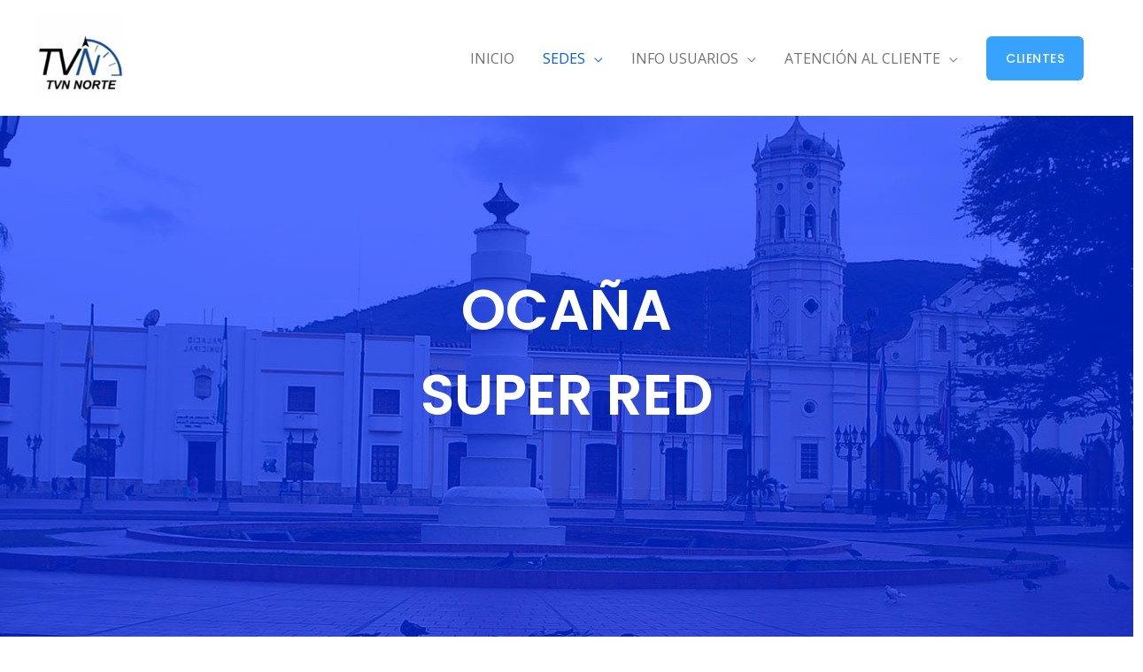

--- FILE ---
content_type: text/html; charset=UTF-8
request_url: https://tvn.com.co/ocana/
body_size: 20946
content:
<!DOCTYPE html><html lang="es"><head><meta charset="UTF-8"><meta name="viewport" content="width=device-width, initial-scale=1"><link rel="profile" href="https://gmpg.org/xfn/11"><title>OCAÑA &#8211; TVN NORTE</title><meta name='robots' content='max-image-preview:large' /><style>img:is([sizes="auto" i], [sizes^="auto," i]) { contain-intrinsic-size: 3000px 1500px }</style><link rel='dns-prefetch' href='//fonts.googleapis.com' /><link rel="alternate" type="application/rss+xml" title="TVN NORTE &raquo; Feed" href="https://tvn.com.co/feed/" /><link rel="alternate" type="application/rss+xml" title="TVN NORTE &raquo; Feed de los comentarios" href="https://tvn.com.co/comments/feed/" /> <script>window._wpemojiSettings = {"baseUrl":"https:\/\/s.w.org\/images\/core\/emoji\/16.0.1\/72x72\/","ext":".png","svgUrl":"https:\/\/s.w.org\/images\/core\/emoji\/16.0.1\/svg\/","svgExt":".svg","source":{"concatemoji":"https:\/\/tvn.com.co\/wp-includes\/js\/wp-emoji-release.min.js?ver=6.8.3"}};
/*! This file is auto-generated */
!function(s,n){var o,i,e;function c(e){try{var t={supportTests:e,timestamp:(new Date).valueOf()};sessionStorage.setItem(o,JSON.stringify(t))}catch(e){}}function p(e,t,n){e.clearRect(0,0,e.canvas.width,e.canvas.height),e.fillText(t,0,0);var t=new Uint32Array(e.getImageData(0,0,e.canvas.width,e.canvas.height).data),a=(e.clearRect(0,0,e.canvas.width,e.canvas.height),e.fillText(n,0,0),new Uint32Array(e.getImageData(0,0,e.canvas.width,e.canvas.height).data));return t.every(function(e,t){return e===a[t]})}function u(e,t){e.clearRect(0,0,e.canvas.width,e.canvas.height),e.fillText(t,0,0);for(var n=e.getImageData(16,16,1,1),a=0;a<n.data.length;a++)if(0!==n.data[a])return!1;return!0}function f(e,t,n,a){switch(t){case"flag":return n(e,"\ud83c\udff3\ufe0f\u200d\u26a7\ufe0f","\ud83c\udff3\ufe0f\u200b\u26a7\ufe0f")?!1:!n(e,"\ud83c\udde8\ud83c\uddf6","\ud83c\udde8\u200b\ud83c\uddf6")&&!n(e,"\ud83c\udff4\udb40\udc67\udb40\udc62\udb40\udc65\udb40\udc6e\udb40\udc67\udb40\udc7f","\ud83c\udff4\u200b\udb40\udc67\u200b\udb40\udc62\u200b\udb40\udc65\u200b\udb40\udc6e\u200b\udb40\udc67\u200b\udb40\udc7f");case"emoji":return!a(e,"\ud83e\udedf")}return!1}function g(e,t,n,a){var r="undefined"!=typeof WorkerGlobalScope&&self instanceof WorkerGlobalScope?new OffscreenCanvas(300,150):s.createElement("canvas"),o=r.getContext("2d",{willReadFrequently:!0}),i=(o.textBaseline="top",o.font="600 32px Arial",{});return e.forEach(function(e){i[e]=t(o,e,n,a)}),i}function t(e){var t=s.createElement("script");t.src=e,t.defer=!0,s.head.appendChild(t)}"undefined"!=typeof Promise&&(o="wpEmojiSettingsSupports",i=["flag","emoji"],n.supports={everything:!0,everythingExceptFlag:!0},e=new Promise(function(e){s.addEventListener("DOMContentLoaded",e,{once:!0})}),new Promise(function(t){var n=function(){try{var e=JSON.parse(sessionStorage.getItem(o));if("object"==typeof e&&"number"==typeof e.timestamp&&(new Date).valueOf()<e.timestamp+604800&&"object"==typeof e.supportTests)return e.supportTests}catch(e){}return null}();if(!n){if("undefined"!=typeof Worker&&"undefined"!=typeof OffscreenCanvas&&"undefined"!=typeof URL&&URL.createObjectURL&&"undefined"!=typeof Blob)try{var e="postMessage("+g.toString()+"("+[JSON.stringify(i),f.toString(),p.toString(),u.toString()].join(",")+"));",a=new Blob([e],{type:"text/javascript"}),r=new Worker(URL.createObjectURL(a),{name:"wpTestEmojiSupports"});return void(r.onmessage=function(e){c(n=e.data),r.terminate(),t(n)})}catch(e){}c(n=g(i,f,p,u))}t(n)}).then(function(e){for(var t in e)n.supports[t]=e[t],n.supports.everything=n.supports.everything&&n.supports[t],"flag"!==t&&(n.supports.everythingExceptFlag=n.supports.everythingExceptFlag&&n.supports[t]);n.supports.everythingExceptFlag=n.supports.everythingExceptFlag&&!n.supports.flag,n.DOMReady=!1,n.readyCallback=function(){n.DOMReady=!0}}).then(function(){return e}).then(function(){var e;n.supports.everything||(n.readyCallback(),(e=n.source||{}).concatemoji?t(e.concatemoji):e.wpemoji&&e.twemoji&&(t(e.twemoji),t(e.wpemoji)))}))}((window,document),window._wpemojiSettings);</script> <link rel='stylesheet' id='astra-theme-css-css' href='https://tvn.com.co/wp-content/themes/astra/assets/css/minified/style.min.css?ver=3.8.5' media='all' /><style id='astra-theme-css-inline-css'>.ast-no-sidebar .entry-content .alignfull {margin-left: calc( -50vw + 50%);margin-right: calc( -50vw + 50%);max-width: 100vw;width: 100vw;}.ast-no-sidebar .entry-content .alignwide {margin-left: calc(-41vw + 50%);margin-right: calc(-41vw + 50%);max-width: unset;width: unset;}.ast-no-sidebar .entry-content .alignfull .alignfull,.ast-no-sidebar .entry-content .alignfull .alignwide,.ast-no-sidebar .entry-content .alignwide .alignfull,.ast-no-sidebar .entry-content .alignwide .alignwide,.ast-no-sidebar .entry-content .wp-block-column .alignfull,.ast-no-sidebar .entry-content .wp-block-column .alignwide{width: 100%;margin-left: auto;margin-right: auto;}.wp-block-gallery,.blocks-gallery-grid {margin: 0;}.wp-block-separator {max-width: 100px;}.wp-block-separator.is-style-wide,.wp-block-separator.is-style-dots {max-width: none;}.entry-content .has-2-columns .wp-block-column:first-child {padding-right: 10px;}.entry-content .has-2-columns .wp-block-column:last-child {padding-left: 10px;}@media (max-width: 782px) {.entry-content .wp-block-columns .wp-block-column {flex-basis: 100%;}.entry-content .has-2-columns .wp-block-column:first-child {padding-right: 0;}.entry-content .has-2-columns .wp-block-column:last-child {padding-left: 0;}}body .entry-content .wp-block-latest-posts {margin-left: 0;}body .entry-content .wp-block-latest-posts li {list-style: none;}.ast-no-sidebar .ast-container .entry-content .wp-block-latest-posts {margin-left: 0;}.ast-header-break-point .entry-content .alignwide {margin-left: auto;margin-right: auto;}.entry-content .blocks-gallery-item img {margin-bottom: auto;}.wp-block-pullquote {border-top: 4px solid #555d66;border-bottom: 4px solid #555d66;color: #40464d;}:root{--ast-container-default-xlg-padding:6.67em;--ast-container-default-lg-padding:5.67em;--ast-container-default-slg-padding:4.34em;--ast-container-default-md-padding:3.34em;--ast-container-default-sm-padding:6.67em;--ast-container-default-xs-padding:2.4em;--ast-container-default-xxs-padding:1.4em;}html{font-size:100%;}a,.page-title{color:#04bcff;}a:hover,a:focus{color:#1a1a1a;}body,button,input,select,textarea,.ast-button,.ast-custom-button{font-family:'Open Sans',sans-serif;font-weight:400;font-size:16px;font-size:1rem;}blockquote{color:#000000;}p,.entry-content p{margin-bottom:1em;}h1,.entry-content h1,.entry-content h1 a,h2,.entry-content h2,.entry-content h2 a,h3,.entry-content h3,.entry-content h3 a,h4,.entry-content h4,.entry-content h4 a,h5,.entry-content h5,.entry-content h5 a,h6,.entry-content h6,.entry-content h6 a,.site-title,.site-title a{font-family:'Poppins',sans-serif;font-weight:600;text-transform:capitalize;}.site-title{font-size:35px;font-size:2.1875rem;display:none;}header .custom-logo-link img{max-width:180px;}.astra-logo-svg{width:180px;}.ast-archive-description .ast-archive-title{font-size:40px;font-size:2.5rem;}.site-header .site-description{font-size:15px;font-size:0.9375rem;display:none;}.entry-title{font-size:30px;font-size:1.875rem;}h1,.entry-content h1,.entry-content h1 a{font-size:64px;font-size:4rem;font-family:'Poppins',sans-serif;line-height:1.2;text-transform:capitalize;}h2,.entry-content h2,.entry-content h2 a{font-size:40px;font-size:2.5rem;font-family:'Poppins',sans-serif;line-height:1.2;text-transform:capitalize;}h3,.entry-content h3,.entry-content h3 a{font-size:32px;font-size:2rem;font-family:'Poppins',sans-serif;line-height:1.2;text-transform:capitalize;}h4,.entry-content h4,.entry-content h4 a{font-size:24px;font-size:1.5rem;font-family:'Poppins',sans-serif;text-transform:capitalize;}h5,.entry-content h5,.entry-content h5 a{font-size:20px;font-size:1.25rem;font-family:'Poppins',sans-serif;text-transform:capitalize;}h6,.entry-content h6,.entry-content h6 a{font-size:16px;font-size:1rem;font-family:'Poppins',sans-serif;text-transform:capitalize;}.ast-single-post .entry-title,.page-title{font-size:30px;font-size:1.875rem;}::selection{background-color:#0274be;color:#ffffff;}body,h1,.entry-title a,.entry-content h1,.entry-content h1 a,h2,.entry-content h2,.entry-content h2 a,h3,.entry-content h3,.entry-content h3 a,h4,.entry-content h4,.entry-content h4 a,h5,.entry-content h5,.entry-content h5 a,h6,.entry-content h6,.entry-content h6 a{color:#3a3a3a;}.tagcloud a:hover,.tagcloud a:focus,.tagcloud a.current-item{color:#000000;border-color:#04bcff;background-color:#04bcff;}input:focus,input[type="text"]:focus,input[type="email"]:focus,input[type="url"]:focus,input[type="password"]:focus,input[type="reset"]:focus,input[type="search"]:focus,textarea:focus{border-color:#04bcff;}input[type="radio"]:checked,input[type=reset],input[type="checkbox"]:checked,input[type="checkbox"]:hover:checked,input[type="checkbox"]:focus:checked,input[type=range]::-webkit-slider-thumb{border-color:#04bcff;background-color:#04bcff;box-shadow:none;}.site-footer a:hover + .post-count,.site-footer a:focus + .post-count{background:#04bcff;border-color:#04bcff;}.single .nav-links .nav-previous,.single .nav-links .nav-next{color:#04bcff;}.entry-meta,.entry-meta *{line-height:1.45;color:#04bcff;}.entry-meta a:hover,.entry-meta a:hover *,.entry-meta a:focus,.entry-meta a:focus *,.page-links > .page-link,.page-links .page-link:hover,.post-navigation a:hover{color:#1a1a1a;}#cat option,.secondary .calendar_wrap thead a,.secondary .calendar_wrap thead a:visited{color:#04bcff;}.secondary .calendar_wrap #today,.ast-progress-val span{background:#04bcff;}.secondary a:hover + .post-count,.secondary a:focus + .post-count{background:#04bcff;border-color:#04bcff;}.calendar_wrap #today > a{color:#000000;}.page-links .page-link,.single .post-navigation a{color:#04bcff;}.widget-title{font-size:22px;font-size:1.375rem;color:#3a3a3a;}.main-header-menu .menu-link,.ast-header-custom-item a{color:#3a3a3a;}.main-header-menu .menu-item:hover > .menu-link,.main-header-menu .menu-item:hover > .ast-menu-toggle,.main-header-menu .ast-masthead-custom-menu-items a:hover,.main-header-menu .menu-item.focus > .menu-link,.main-header-menu .menu-item.focus > .ast-menu-toggle,.main-header-menu .current-menu-item > .menu-link,.main-header-menu .current-menu-ancestor > .menu-link,.main-header-menu .current-menu-item > .ast-menu-toggle,.main-header-menu .current-menu-ancestor > .ast-menu-toggle{color:#04bcff;}.header-main-layout-3 .ast-main-header-bar-alignment{margin-right:auto;}.header-main-layout-2 .site-header-section-left .ast-site-identity{text-align:left;}.site-logo-img img{ transition:all 0.2s linear;}.ast-header-break-point .ast-mobile-menu-buttons-minimal.menu-toggle{background:transparent;color:#38a2ff;}.ast-header-break-point .ast-mobile-menu-buttons-outline.menu-toggle{background:transparent;border:1px solid #38a2ff;color:#38a2ff;}.ast-header-break-point .ast-mobile-menu-buttons-fill.menu-toggle{background:#38a2ff;color:#ffffff;}.ast-page-builder-template .hentry {margin: 0;}.ast-page-builder-template .site-content > .ast-container {max-width: 100%;padding: 0;}.ast-page-builder-template .site-content #primary {padding: 0;margin: 0;}.ast-page-builder-template .no-results {text-align: center;margin: 4em auto;}.ast-page-builder-template .ast-pagination {padding: 2em;}.ast-page-builder-template .entry-header.ast-no-title.ast-no-thumbnail {margin-top: 0;}.ast-page-builder-template .entry-header.ast-header-without-markup {margin-top: 0;margin-bottom: 0;}.ast-page-builder-template .entry-header.ast-no-title.ast-no-meta {margin-bottom: 0;}.ast-page-builder-template.single .post-navigation {padding-bottom: 2em;}.ast-page-builder-template.single-post .site-content > .ast-container {max-width: 100%;}.ast-page-builder-template .entry-header {margin-top: 4em;margin-left: auto;margin-right: auto;padding-left: 20px;padding-right: 20px;}.single.ast-page-builder-template .entry-header {padding-left: 20px;padding-right: 20px;}.ast-page-builder-template .ast-archive-description {margin: 4em auto 0;padding-left: 20px;padding-right: 20px;}.ast-page-builder-template.ast-no-sidebar .entry-content .alignwide {margin-left: 0;margin-right: 0;}.ast-small-footer > .ast-footer-overlay{background-color:#4f96ce;;}.footer-adv .footer-adv-overlay{border-top-style:solid;border-top-color:#7a7a7a;}.footer-adv .widget-title,.footer-adv .widget-title a{color:#3a3a3a;}.footer-adv{color:#434343;}.footer-adv a{color:#707070;}.footer-adv .tagcloud a:hover,.footer-adv .tagcloud a.current-item{border-color:#707070;background-color:#707070;}.footer-adv a:hover,.footer-adv .no-widget-text a:hover,.footer-adv a:focus,.footer-adv .no-widget-text a:focus{color:#0a0a0a;}.footer-adv .calendar_wrap #today,.footer-adv a:hover + .post-count{background-color:#707070;}.footer-adv-overlay{background-color:#f3f3f7;;}.wp-block-buttons.aligncenter{justify-content:center;}@media (max-width:782px){.entry-content .wp-block-columns .wp-block-column{margin-left:0px;}}.wp-block-image.aligncenter{margin-left:auto;margin-right:auto;}.wp-block-table.aligncenter{margin-left:auto;margin-right:auto;}@media (max-width:768px){.ast-separate-container #primary,.ast-separate-container #secondary{padding:1.5em 0;}#primary,#secondary{padding:1.5em 0;margin:0;}.ast-left-sidebar #content > .ast-container{display:flex;flex-direction:column-reverse;width:100%;}.ast-separate-container .ast-article-post,.ast-separate-container .ast-article-single{padding:1.5em 2.14em;}.ast-author-box img.avatar{margin:20px 0 0 0;}}@media (min-width:769px){.ast-separate-container.ast-right-sidebar #primary,.ast-separate-container.ast-left-sidebar #primary{border:0;}.search-no-results.ast-separate-container #primary{margin-bottom:4em;}}.elementor-button-wrapper .elementor-button{border-style:solid;text-decoration:none;border-top-width:0px;border-right-width:0px;border-left-width:0px;border-bottom-width:0px;}body .elementor-button.elementor-size-sm,body .elementor-button.elementor-size-xs,body .elementor-button.elementor-size-md,body .elementor-button.elementor-size-lg,body .elementor-button.elementor-size-xl,body .elementor-button{border-radius:6px;padding-top:18px;padding-right:22px;padding-bottom:18px;padding-left:22px;}.elementor-button-wrapper .elementor-button{border-color:#38a2ff;background-color:#38a2ff;}.elementor-button-wrapper .elementor-button:hover,.elementor-button-wrapper .elementor-button:focus{color:#ffffff;background-color:#0075eb;border-color:#0075eb;}.wp-block-button .wp-block-button__link ,.elementor-button-wrapper .elementor-button,.elementor-button-wrapper .elementor-button:visited{color:#ffffff;}.elementor-button-wrapper .elementor-button{font-family:'Poppins',sans-serif;font-weight:500;line-height:1;text-transform:capitalize;letter-spacing:0.5px;}body .elementor-button.elementor-size-sm,body .elementor-button.elementor-size-xs,body .elementor-button.elementor-size-md,body .elementor-button.elementor-size-lg,body .elementor-button.elementor-size-xl,body .elementor-button{font-size:14px;font-size:0.875rem;}.wp-block-button .wp-block-button__link:hover,.wp-block-button .wp-block-button__link:focus{color:#ffffff;background-color:#0075eb;border-color:#0075eb;}.elementor-widget-heading h1.elementor-heading-title{line-height:1.2;}.elementor-widget-heading h2.elementor-heading-title{line-height:1.2;}.elementor-widget-heading h3.elementor-heading-title{line-height:1.2;}.wp-block-button .wp-block-button__link{border-style:solid;border-top-width:0px;border-right-width:0px;border-left-width:0px;border-bottom-width:0px;border-color:#38a2ff;background-color:#38a2ff;color:#ffffff;font-family:'Poppins',sans-serif;font-weight:500;line-height:1;text-transform:capitalize;letter-spacing:0.5px;font-size:14px;font-size:0.875rem;border-radius:6px;padding-top:18px;padding-right:22px;padding-bottom:18px;padding-left:22px;}.menu-toggle,button,.ast-button,.ast-custom-button,.button,input#submit,input[type="button"],input[type="submit"],input[type="reset"]{border-style:solid;border-top-width:0px;border-right-width:0px;border-left-width:0px;border-bottom-width:0px;color:#ffffff;border-color:#38a2ff;background-color:#38a2ff;border-radius:6px;padding-top:18px;padding-right:22px;padding-bottom:18px;padding-left:22px;font-family:'Poppins',sans-serif;font-weight:500;font-size:14px;font-size:0.875rem;line-height:1;text-transform:capitalize;letter-spacing:0.5px;}button:focus,.menu-toggle:hover,button:hover,.ast-button:hover,.ast-custom-button:hover .button:hover,.ast-custom-button:hover ,input[type=reset]:hover,input[type=reset]:focus,input#submit:hover,input#submit:focus,input[type="button"]:hover,input[type="button"]:focus,input[type="submit"]:hover,input[type="submit"]:focus{color:#ffffff;background-color:#0075eb;border-color:#0075eb;}@media (min-width:544px){.ast-container{max-width:100%;}}@media (max-width:544px){.ast-separate-container .ast-article-post,.ast-separate-container .ast-article-single,.ast-separate-container .comments-title,.ast-separate-container .ast-archive-description{padding:1.5em 1em;}.ast-separate-container #content .ast-container{padding-left:0.54em;padding-right:0.54em;}.ast-separate-container .ast-comment-list li.depth-1{padding:1.5em 1em;margin-bottom:1.5em;}.ast-separate-container .ast-comment-list .bypostauthor{padding:.5em;}.ast-search-menu-icon.ast-dropdown-active .search-field{width:170px;}.site-branding img,.site-header .site-logo-img .custom-logo-link img{max-width:100%;}}@media (max-width:768px){.ast-mobile-header-stack .main-header-bar .ast-search-menu-icon{display:inline-block;}.ast-header-break-point.ast-header-custom-item-outside .ast-mobile-header-stack .main-header-bar .ast-search-icon{margin:0;}.ast-comment-avatar-wrap img{max-width:2.5em;}.ast-separate-container .ast-comment-list li.depth-1{padding:1.5em 2.14em;}.ast-separate-container .comment-respond{padding:2em 2.14em;}.ast-comment-meta{padding:0 1.8888em 1.3333em;}}.footer-adv .tagcloud a:hover,.footer-adv .tagcloud a.current-item{color:#ffffff;}.footer-adv .calendar_wrap #today{color:#ffffff;}.ast-no-sidebar.ast-separate-container .entry-content .alignfull {margin-left: -6.67em;margin-right: -6.67em;width: auto;}@media (max-width: 1200px) {.ast-no-sidebar.ast-separate-container .entry-content .alignfull {margin-left: -2.4em;margin-right: -2.4em;}}@media (max-width: 768px) {.ast-no-sidebar.ast-separate-container .entry-content .alignfull {margin-left: -2.14em;margin-right: -2.14em;}}@media (max-width: 544px) {.ast-no-sidebar.ast-separate-container .entry-content .alignfull {margin-left: -1em;margin-right: -1em;}}.ast-no-sidebar.ast-separate-container .entry-content .alignwide {margin-left: -20px;margin-right: -20px;}.ast-no-sidebar.ast-separate-container .entry-content .wp-block-column .alignfull,.ast-no-sidebar.ast-separate-container .entry-content .wp-block-column .alignwide {margin-left: auto;margin-right: auto;width: 100%;}@media (max-width:768px){.site-title{display:none;}.ast-archive-description .ast-archive-title{font-size:40px;}.site-header .site-description{display:none;}.entry-title{font-size:30px;}h1,.entry-content h1,.entry-content h1 a{font-size:56px;}h2,.entry-content h2,.entry-content h2 a{font-size:32px;}h3,.entry-content h3,.entry-content h3 a{font-size:28px;}h4,.entry-content h4,.entry-content h4 a{font-size:24px;font-size:1.5rem;}h5,.entry-content h5,.entry-content h5 a{font-size:20px;font-size:1.25rem;}h6,.entry-content h6,.entry-content h6 a{font-size:16px;font-size:1rem;}.ast-single-post .entry-title,.page-title{font-size:30px;}}@media (max-width:544px){.site-title{display:none;}.ast-archive-description .ast-archive-title{font-size:40px;}.site-header .site-description{display:none;}.entry-title{font-size:30px;}h1,.entry-content h1,.entry-content h1 a{font-size:32px;}h2,.entry-content h2,.entry-content h2 a{font-size:24px;}h3,.entry-content h3,.entry-content h3 a{font-size:22px;}h4,.entry-content h4,.entry-content h4 a{font-size:20px;font-size:1.25rem;}h5,.entry-content h5,.entry-content h5 a{font-size:18px;font-size:1.125rem;}h6,.entry-content h6,.entry-content h6 a{font-size:15px;font-size:0.9375rem;}.ast-single-post .entry-title,.page-title{font-size:30px;}}@media (max-width:768px){html{font-size:91.2%;}}@media (max-width:544px){html{font-size:91.2%;}}@media (min-width:769px){.ast-container{max-width:1240px;}}@font-face {font-family: "Astra";src: url(https://tvn.com.co/wp-content/themes/astra/assets/fonts/astra.woff) format("woff"),url(https://tvn.com.co/wp-content/themes/astra/assets/fonts/astra.ttf) format("truetype"),url(https://tvn.com.co/wp-content/themes/astra/assets/fonts/astra.svg#astra) format("svg");font-weight: normal;font-style: normal;font-display: fallback;}@media (max-width:921px) {.main-header-bar .main-header-bar-navigation{display:none;}}.ast-desktop .main-header-menu.submenu-with-border .sub-menu,.ast-desktop .main-header-menu.submenu-with-border .astra-full-megamenu-wrapper{border-color:#194e7c;}.ast-desktop .main-header-menu.submenu-with-border .sub-menu{border-top-width:1px;border-right-width:1px;border-left-width:1px;border-bottom-width:1px;border-style:solid;}.ast-desktop .main-header-menu.submenu-with-border .sub-menu .sub-menu{top:-1px;}.ast-desktop .main-header-menu.submenu-with-border .sub-menu .menu-link,.ast-desktop .main-header-menu.submenu-with-border .children .menu-link{border-bottom-width:1px;border-style:solid;border-color:#ffffff;}@media (min-width:769px){.main-header-menu .sub-menu .menu-item.ast-left-align-sub-menu:hover > .sub-menu,.main-header-menu .sub-menu .menu-item.ast-left-align-sub-menu.focus > .sub-menu{margin-left:-2px;}}.ast-small-footer{border-top-style:solid;border-top-width:0px;border-top-color:#fff;}.ast-header-break-point .main-navigation ul .button-custom-menu-item .menu-link {padding: 0 20px;display: inline-block;width: 100%;border-bottom-width: 1px;border-style: solid;border-color: #eaeaea;}.button-custom-menu-item .ast-custom-button-link .ast-custom-button {font-size: inherit;font-family: inherit;font-weight: inherit;}.button-custom-menu-item .ast-custom-button-link .ast-custom-button:hover {transition: all 0.1s ease-in-out;}.ast-header-break-point.ast-header-custom-item-inside .main-header-bar .main-header-bar-navigation .ast-search-icon {display: none;}.ast-header-break-point.ast-header-custom-item-inside .main-header-bar .ast-search-menu-icon .search-form {padding: 0;display: block;overflow: hidden;}.ast-header-break-point .ast-header-custom-item .widget:last-child {margin-bottom: 1em;}.ast-header-custom-item .widget {margin: 0.5em;display: inline-block;vertical-align: middle;}.ast-header-custom-item .widget p {margin-bottom: 0;}.ast-header-custom-item .widget li {width: auto;}.ast-header-custom-item-inside .button-custom-menu-item .menu-link {display: none;}.ast-header-custom-item-inside.ast-header-break-point .button-custom-menu-item .ast-custom-button-link {display: none;}.ast-header-custom-item-inside.ast-header-break-point .button-custom-menu-item .menu-link {display: block;}.ast-header-break-point.ast-header-custom-item-outside .main-header-bar .ast-search-icon {margin-right: 1em;}.ast-header-break-point.ast-header-custom-item-inside .main-header-bar .ast-search-menu-icon .search-field,.ast-header-break-point.ast-header-custom-item-inside .main-header-bar .ast-search-menu-icon.ast-inline-search .search-field {width: 100%;padding-right: 5.5em;}.ast-header-break-point.ast-header-custom-item-inside .main-header-bar .ast-search-menu-icon .search-submit {display: block;position: absolute;height: 100%;top: 0;right: 0;padding: 0 1em;border-radius: 0;}.ast-header-break-point .ast-header-custom-item .ast-masthead-custom-menu-items {padding-left: 20px;padding-right: 20px;margin-bottom: 1em;margin-top: 1em;}.ast-header-custom-item-inside.ast-header-break-point .button-custom-menu-item {padding-left: 0;padding-right: 0;margin-top: 0;margin-bottom: 0;}.astra-icon-down_arrow::after {content: "\e900";font-family: Astra;}.astra-icon-close::after {content: "\e5cd";font-family: Astra;}.astra-icon-drag_handle::after {content: "\e25d";font-family: Astra;}.astra-icon-format_align_justify::after {content: "\e235";font-family: Astra;}.astra-icon-menu::after {content: "\e5d2";font-family: Astra;}.astra-icon-reorder::after {content: "\e8fe";font-family: Astra;}.astra-icon-search::after {content: "\e8b6";font-family: Astra;}.astra-icon-zoom_in::after {content: "\e56b";font-family: Astra;}.astra-icon-check-circle::after {content: "\e901";font-family: Astra;}.astra-icon-shopping-cart::after {content: "\f07a";font-family: Astra;}.astra-icon-shopping-bag::after {content: "\f290";font-family: Astra;}.astra-icon-shopping-basket::after {content: "\f291";font-family: Astra;}.astra-icon-circle-o::after {content: "\e903";font-family: Astra;}.astra-icon-certificate::after {content: "\e902";font-family: Astra;}blockquote {padding: 1.2em;}:root .has-ast-global-color-0-color{color:var(--ast-global-color-0);}:root .has-ast-global-color-0-background-color{background-color:var(--ast-global-color-0);}:root .wp-block-button .has-ast-global-color-0-color{color:var(--ast-global-color-0);}:root .wp-block-button .has-ast-global-color-0-background-color{background-color:var(--ast-global-color-0);}:root .has-ast-global-color-1-color{color:var(--ast-global-color-1);}:root .has-ast-global-color-1-background-color{background-color:var(--ast-global-color-1);}:root .wp-block-button .has-ast-global-color-1-color{color:var(--ast-global-color-1);}:root .wp-block-button .has-ast-global-color-1-background-color{background-color:var(--ast-global-color-1);}:root .has-ast-global-color-2-color{color:var(--ast-global-color-2);}:root .has-ast-global-color-2-background-color{background-color:var(--ast-global-color-2);}:root .wp-block-button .has-ast-global-color-2-color{color:var(--ast-global-color-2);}:root .wp-block-button .has-ast-global-color-2-background-color{background-color:var(--ast-global-color-2);}:root .has-ast-global-color-3-color{color:var(--ast-global-color-3);}:root .has-ast-global-color-3-background-color{background-color:var(--ast-global-color-3);}:root .wp-block-button .has-ast-global-color-3-color{color:var(--ast-global-color-3);}:root .wp-block-button .has-ast-global-color-3-background-color{background-color:var(--ast-global-color-3);}:root .has-ast-global-color-4-color{color:var(--ast-global-color-4);}:root .has-ast-global-color-4-background-color{background-color:var(--ast-global-color-4);}:root .wp-block-button .has-ast-global-color-4-color{color:var(--ast-global-color-4);}:root .wp-block-button .has-ast-global-color-4-background-color{background-color:var(--ast-global-color-4);}:root .has-ast-global-color-5-color{color:var(--ast-global-color-5);}:root .has-ast-global-color-5-background-color{background-color:var(--ast-global-color-5);}:root .wp-block-button .has-ast-global-color-5-color{color:var(--ast-global-color-5);}:root .wp-block-button .has-ast-global-color-5-background-color{background-color:var(--ast-global-color-5);}:root .has-ast-global-color-6-color{color:var(--ast-global-color-6);}:root .has-ast-global-color-6-background-color{background-color:var(--ast-global-color-6);}:root .wp-block-button .has-ast-global-color-6-color{color:var(--ast-global-color-6);}:root .wp-block-button .has-ast-global-color-6-background-color{background-color:var(--ast-global-color-6);}:root .has-ast-global-color-7-color{color:var(--ast-global-color-7);}:root .has-ast-global-color-7-background-color{background-color:var(--ast-global-color-7);}:root .wp-block-button .has-ast-global-color-7-color{color:var(--ast-global-color-7);}:root .wp-block-button .has-ast-global-color-7-background-color{background-color:var(--ast-global-color-7);}:root .has-ast-global-color-8-color{color:var(--ast-global-color-8);}:root .has-ast-global-color-8-background-color{background-color:var(--ast-global-color-8);}:root .wp-block-button .has-ast-global-color-8-color{color:var(--ast-global-color-8);}:root .wp-block-button .has-ast-global-color-8-background-color{background-color:var(--ast-global-color-8);}:root{--ast-global-color-0:#0170B9;--ast-global-color-1:#3a3a3a;--ast-global-color-2:#3a3a3a;--ast-global-color-3:#4B4F58;--ast-global-color-4:#F5F5F5;--ast-global-color-5:#FFFFFF;--ast-global-color-6:#F2F5F7;--ast-global-color-7:#424242;--ast-global-color-8:#000000;}.ast-theme-transparent-header #masthead .site-logo-img .transparent-custom-logo .astra-logo-svg{width:99px;}.ast-theme-transparent-header #masthead .site-logo-img .transparent-custom-logo img{ max-width:99px;}@media (min-width:768px){.ast-theme-transparent-header #masthead{position:absolute;left:0;right:0;}.ast-theme-transparent-header .main-header-bar,.ast-theme-transparent-header.ast-header-break-point .main-header-bar{background:none;}body.elementor-editor-active.ast-theme-transparent-header #masthead,.fl-builder-edit .ast-theme-transparent-header #masthead,body.vc_editor.ast-theme-transparent-header #masthead,body.brz-ed.ast-theme-transparent-header #masthead{z-index:0;}.ast-header-break-point.ast-replace-site-logo-transparent.ast-theme-transparent-header .custom-mobile-logo-link{display:none;}.ast-header-break-point.ast-replace-site-logo-transparent.ast-theme-transparent-header .transparent-custom-logo{display:inline-block;}.ast-theme-transparent-header .ast-above-header,.ast-theme-transparent-header .ast-above-header.ast-above-header-bar{background-image:none;background-color:transparent;}.ast-theme-transparent-header .ast-below-header{background-image:none;background-color:transparent;}}.ast-theme-transparent-header .main-header-bar,.ast-theme-transparent-header.ast-header-break-point .main-header-bar-wrap .main-header-menu,.ast-theme-transparent-header.ast-header-break-point .main-header-bar-wrap .main-header-bar,.ast-theme-transparent-header.ast-header-break-point .ast-mobile-header-wrap .main-header-bar{background-color:#ffffff;}.ast-theme-transparent-header .main-header-bar .ast-search-menu-icon form{background-color:#ffffff;}.ast-theme-transparent-header .ast-above-header,.ast-theme-transparent-header .ast-above-header.ast-above-header-bar,.ast-theme-transparent-header .ast-below-header,.ast-header-break-point.ast-theme-transparent-header .ast-above-header,.ast-header-break-point.ast-theme-transparent-header .ast-below-header{background-color:#ffffff;}.ast-theme-transparent-header .ast-builder-menu .main-header-menu,.ast-theme-transparent-header .ast-builder-menu .main-header-menu .menu-link,.ast-theme-transparent-header [CLASS*="ast-builder-menu-"] .main-header-menu .menu-item > .menu-link,.ast-theme-transparent-header .ast-masthead-custom-menu-items,.ast-theme-transparent-header .ast-masthead-custom-menu-items a,.ast-theme-transparent-header .ast-builder-menu .main-header-menu .menu-item > .ast-menu-toggle,.ast-theme-transparent-header .ast-builder-menu .main-header-menu .menu-item > .ast-menu-toggle,.ast-theme-transparent-header .ast-above-header-navigation a,.ast-header-break-point.ast-theme-transparent-header .ast-above-header-navigation a,.ast-header-break-point.ast-theme-transparent-header .ast-above-header-navigation > ul.ast-above-header-menu > .menu-item-has-children:not(.current-menu-item) > .ast-menu-toggle,.ast-theme-transparent-header .ast-below-header-menu,.ast-theme-transparent-header .ast-below-header-menu a,.ast-header-break-point.ast-theme-transparent-header .ast-below-header-menu a,.ast-header-break-point.ast-theme-transparent-header .ast-below-header-menu,.ast-theme-transparent-header .main-header-menu .menu-link{color:rgba(61,60,60,0.72);}.ast-theme-transparent-header .ast-builder-menu .main-header-menu .menu-item:hover > .menu-link,.ast-theme-transparent-header .ast-builder-menu .main-header-menu .menu-item:hover > .ast-menu-toggle,.ast-theme-transparent-header .ast-builder-menu .main-header-menu .ast-masthead-custom-menu-items a:hover,.ast-theme-transparent-header .ast-builder-menu .main-header-menu .focus > .menu-link,.ast-theme-transparent-header .ast-builder-menu .main-header-menu .focus > .ast-menu-toggle,.ast-theme-transparent-header .ast-builder-menu .main-header-menu .current-menu-item > .menu-link,.ast-theme-transparent-header .ast-builder-menu .main-header-menu .current-menu-ancestor > .menu-link,.ast-theme-transparent-header .ast-builder-menu .main-header-menu .current-menu-item > .ast-menu-toggle,.ast-theme-transparent-header .ast-builder-menu .main-header-menu .current-menu-ancestor > .ast-menu-toggle,.ast-theme-transparent-header [CLASS*="ast-builder-menu-"] .main-header-menu .current-menu-item > .menu-link,.ast-theme-transparent-header [CLASS*="ast-builder-menu-"] .main-header-menu .current-menu-ancestor > .menu-link,.ast-theme-transparent-header [CLASS*="ast-builder-menu-"] .main-header-menu .current-menu-item > .ast-menu-toggle,.ast-theme-transparent-header [CLASS*="ast-builder-menu-"] .main-header-menu .current-menu-ancestor > .ast-menu-toggle,.ast-theme-transparent-header .main-header-menu .menu-item:hover > .menu-link,.ast-theme-transparent-header .main-header-menu .current-menu-item > .menu-link,.ast-theme-transparent-header .main-header-menu .current-menu-ancestor > .menu-link{color:#005bf9;}@media (max-width:768px){.ast-theme-transparent-header #masthead{position:absolute;left:0;right:0;}.ast-theme-transparent-header .main-header-bar,.ast-theme-transparent-header.ast-header-break-point .main-header-bar{background:none;}body.elementor-editor-active.ast-theme-transparent-header #masthead,.fl-builder-edit .ast-theme-transparent-header #masthead,body.vc_editor.ast-theme-transparent-header #masthead,body.brz-ed.ast-theme-transparent-header #masthead{z-index:0;}.ast-header-break-point.ast-replace-site-logo-transparent.ast-theme-transparent-header .custom-mobile-logo-link{display:none;}.ast-header-break-point.ast-replace-site-logo-transparent.ast-theme-transparent-header .transparent-custom-logo{display:inline-block;}.ast-theme-transparent-header .ast-above-header,.ast-theme-transparent-header .ast-above-header.ast-above-header-bar{background-image:none;background-color:transparent;}.ast-theme-transparent-header .ast-below-header{background-image:none;background-color:transparent;}}@media (max-width:768px){.ast-theme-transparent-header .main-header-bar,.ast-theme-transparent-header.ast-header-break-point .main-header-bar-wrap .main-header-menu,.ast-theme-transparent-header.ast-header-break-point .main-header-bar-wrap .main-header-bar,.ast-theme-transparent-header.ast-header-break-point .ast-mobile-header-wrap .main-header-bar{background-color:#ffffff;}.ast-theme-transparent-header .main-header-bar .ast-search-menu-icon form{background-color:#ffffff;}.ast-theme-transparent-header .ast-above-header,.ast-theme-transparent-header .ast-above-header.ast-above-header-bar,.ast-theme-transparent-header .ast-below-header,.ast-header-break-point.ast-theme-transparent-header .ast-above-header,.ast-header-break-point.ast-theme-transparent-header .ast-below-header{background-color:#ffffff;}.ast-theme-transparent-header .ast-builder-menu .main-header-menu,.ast-theme-transparent-header .ast-builder-menu .main-header-menu .menu-link,.ast-theme-transparent-header [CLASS*="ast-builder-menu-"] .main-header-menu .menu-item > .menu-link,.ast-theme-transparent-header .ast-masthead-custom-menu-items,.ast-theme-transparent-header .ast-masthead-custom-menu-items a,.ast-theme-transparent-header .ast-builder-menu .main-header-menu .menu-item > .ast-menu-toggle,.ast-theme-transparent-header .ast-builder-menu .main-header-menu .menu-item > .ast-menu-toggle,.ast-theme-transparent-header .main-header-menu .menu-link{color:#1a1a1a;}.ast-theme-transparent-header .ast-builder-menu .main-header-menu .menu-item:hover > .menu-link,.ast-theme-transparent-header .ast-builder-menu .main-header-menu .menu-item:hover > .ast-menu-toggle,.ast-theme-transparent-header .ast-builder-menu .main-header-menu .ast-masthead-custom-menu-items a:hover,.ast-theme-transparent-header .ast-builder-menu .main-header-menu .focus > .menu-link,.ast-theme-transparent-header .ast-builder-menu .main-header-menu .focus > .ast-menu-toggle,.ast-theme-transparent-header .ast-builder-menu .main-header-menu .current-menu-item > .menu-link,.ast-theme-transparent-header .ast-builder-menu .main-header-menu .current-menu-ancestor > .menu-link,.ast-theme-transparent-header .ast-builder-menu .main-header-menu .current-menu-item > .ast-menu-toggle,.ast-theme-transparent-header .ast-builder-menu .main-header-menu .current-menu-ancestor > .ast-menu-toggle,.ast-theme-transparent-header [CLASS*="ast-builder-menu-"] .main-header-menu .current-menu-item > .menu-link,.ast-theme-transparent-header [CLASS*="ast-builder-menu-"] .main-header-menu .current-menu-ancestor > .menu-link,.ast-theme-transparent-header [CLASS*="ast-builder-menu-"] .main-header-menu .current-menu-item > .ast-menu-toggle,.ast-theme-transparent-header [CLASS*="ast-builder-menu-"] .main-header-menu .current-menu-ancestor > .ast-menu-toggle,.ast-theme-transparent-header .main-header-menu .menu-item:hover > .menu-link,.ast-theme-transparent-header .main-header-menu .current-menu-item > .menu-link,.ast-theme-transparent-header .main-header-menu .current-menu-ancestor > .menu-link{color:#3b4fe4;}}@media (max-width:544px){.ast-theme-transparent-header .main-header-bar,.ast-theme-transparent-header.ast-header-break-point .main-header-bar-wrap .main-header-menu,.ast-theme-transparent-header.ast-header-break-point .main-header-bar-wrap .main-header-bar,.ast-theme-transparent-header.ast-header-break-point .ast-mobile-header-wrap .main-header-bar{background-color:#ffffff;}.ast-theme-transparent-header .main-header-bar .ast-search-menu-icon form{background-color:#ffffff;}.ast-theme-transparent-header .ast-above-header,.ast-theme-transparent-header .ast-above-header.ast-above-header-bar,.ast-theme-transparent-header .ast-below-header,.ast-header-break-point.ast-theme-transparent-header .ast-above-header,.ast-header-break-point.ast-theme-transparent-header .ast-below-header{background-color:#ffffff;}}.ast-theme-transparent-header .main-header-bar,.ast-theme-transparent-header.ast-header-break-point .main-header-bar{border-bottom-width:0px;border-bottom-style:solid;}.ast-breadcrumbs .trail-browse,.ast-breadcrumbs .trail-items,.ast-breadcrumbs .trail-items li{display:inline-block;margin:0;padding:0;border:none;background:inherit;text-indent:0;}.ast-breadcrumbs .trail-browse{font-size:inherit;font-style:inherit;font-weight:inherit;color:inherit;}.ast-breadcrumbs .trail-items{list-style:none;}.trail-items li::after{padding:0 0.3em;content:"\00bb";}.trail-items li:last-of-type::after{display:none;}h1,.entry-content h1,h2,.entry-content h2,h3,.entry-content h3,h4,.entry-content h4,h5,.entry-content h5,h6,.entry-content h6{color:#1e73be;}.elementor-widget-heading .elementor-heading-title{margin:0;}.elementor-post.elementor-grid-item.hentry{margin-bottom:0;}.woocommerce div.product .elementor-element.elementor-products-grid .related.products ul.products li.product,.elementor-element .elementor-wc-products .woocommerce[class*='columns-'] ul.products li.product{width:auto;margin:0;float:none;}.ast-left-sidebar .elementor-section.elementor-section-stretched,.ast-right-sidebar .elementor-section.elementor-section-stretched{max-width:100%;left:0 !important;}.elementor-template-full-width .ast-container{display:block;}@media (max-width:544px){.elementor-element .elementor-wc-products .woocommerce[class*="columns-"] ul.products li.product{width:auto;margin:0;}.elementor-element .woocommerce .woocommerce-result-count{float:none;}}.ast-header-break-point .main-header-bar{border-bottom-width:0px;}@media (min-width:769px){.main-header-bar{border-bottom-width:0px;}}.ast-flex{-webkit-align-content:center;-ms-flex-line-pack:center;align-content:center;-webkit-box-align:center;-webkit-align-items:center;-moz-box-align:center;-ms-flex-align:center;align-items:center;}.main-header-bar{padding:1em 0;}.ast-site-identity{padding:0;}.header-main-layout-1 .ast-flex.main-header-container, .header-main-layout-3 .ast-flex.main-header-container{-webkit-align-content:center;-ms-flex-line-pack:center;align-content:center;-webkit-box-align:center;-webkit-align-items:center;-moz-box-align:center;-ms-flex-align:center;align-items:center;}.header-main-layout-1 .ast-flex.main-header-container, .header-main-layout-3 .ast-flex.main-header-container{-webkit-align-content:center;-ms-flex-line-pack:center;align-content:center;-webkit-box-align:center;-webkit-align-items:center;-moz-box-align:center;-ms-flex-align:center;align-items:center;}.main-header-menu .sub-menu .menu-item.menu-item-has-children > .menu-link:after{position:absolute;right:1em;top:50%;transform:translate(0,-50%) rotate(270deg);}.ast-header-break-point .main-header-bar .main-header-bar-navigation .page_item_has_children > .ast-menu-toggle::before, .ast-header-break-point .main-header-bar .main-header-bar-navigation .menu-item-has-children > .ast-menu-toggle::before, .ast-mobile-popup-drawer .main-header-bar-navigation .menu-item-has-children>.ast-menu-toggle::before, .ast-header-break-point .ast-mobile-header-wrap .main-header-bar-navigation .menu-item-has-children > .ast-menu-toggle::before{font-weight:bold;content:"\e900";font-family:Astra;text-decoration:inherit;display:inline-block;}.ast-header-break-point .main-navigation ul.sub-menu .menu-item .menu-link:before{content:"\e900";font-family:Astra;font-size:.65em;text-decoration:inherit;display:inline-block;transform:translate(0, -2px) rotateZ(270deg);margin-right:5px;}.widget_search .search-form:after{font-family:Astra;font-size:1.2em;font-weight:normal;content:"\e8b6";position:absolute;top:50%;right:15px;transform:translate(0, -50%);}.astra-search-icon::before{content:"\e8b6";font-family:Astra;font-style:normal;font-weight:normal;text-decoration:inherit;text-align:center;-webkit-font-smoothing:antialiased;-moz-osx-font-smoothing:grayscale;z-index:3;}.main-header-bar .main-header-bar-navigation .page_item_has_children > a:after, .main-header-bar .main-header-bar-navigation .menu-item-has-children > a:after, .site-header-focus-item .main-header-bar-navigation .menu-item-has-children > .menu-link:after{content:"\e900";display:inline-block;font-family:Astra;font-size:.6rem;font-weight:bold;text-rendering:auto;-webkit-font-smoothing:antialiased;-moz-osx-font-smoothing:grayscale;margin-left:10px;line-height:normal;}.ast-mobile-popup-drawer .main-header-bar-navigation .ast-submenu-expanded>.ast-menu-toggle::before{transform:rotateX(180deg);}.ast-header-break-point .main-header-bar-navigation .menu-item-has-children > .menu-link:after{display:none;}.ast-separate-container .blog-layout-1, .ast-separate-container .blog-layout-2, .ast-separate-container .blog-layout-3{background-color:transparent;background-image:none;}.ast-separate-container .ast-article-post{background-color:#ffffff;;}.ast-separate-container .ast-article-single:not(.ast-related-post), .ast-separate-container .comments-area .comment-respond,.ast-separate-container .comments-area .ast-comment-list li, .ast-separate-container .ast-woocommerce-container, .ast-separate-container .error-404, .ast-separate-container .no-results, .single.ast-separate-container  .ast-author-meta, .ast-separate-container .related-posts-title-wrapper, .ast-separate-container.ast-two-container #secondary .widget,.ast-separate-container .comments-count-wrapper, .ast-box-layout.ast-plain-container .site-content,.ast-padded-layout.ast-plain-container .site-content, .ast-separate-container .comments-area .comments-title{background-color:#ffffff;;}:root{--e-global-color-astglobalcolor0:#0170B9;--e-global-color-astglobalcolor1:#3a3a3a;--e-global-color-astglobalcolor2:#3a3a3a;--e-global-color-astglobalcolor3:#4B4F58;--e-global-color-astglobalcolor4:#F5F5F5;--e-global-color-astglobalcolor5:#FFFFFF;--e-global-color-astglobalcolor6:#F2F5F7;--e-global-color-astglobalcolor7:#424242;--e-global-color-astglobalcolor8:#000000;}</style><link rel='stylesheet' id='astra-google-fonts-css' href='https://fonts.googleapis.com/css?family=Open+Sans%3A400%7CPoppins%3A600%2C500&#038;display=fallback&#038;ver=3.8.5' media='all' /><style id='wp-emoji-styles-inline-css'>img.wp-smiley, img.emoji {
		display: inline !important;
		border: none !important;
		box-shadow: none !important;
		height: 1em !important;
		width: 1em !important;
		margin: 0 0.07em !important;
		vertical-align: -0.1em !important;
		background: none !important;
		padding: 0 !important;
	}</style><link rel='stylesheet' id='wp-block-library-css' href='https://tvn.com.co/wp-includes/css/dist/block-library/style.min.css?ver=6.8.3' media='all' /><style id='global-styles-inline-css'>:root{--wp--preset--aspect-ratio--square: 1;--wp--preset--aspect-ratio--4-3: 4/3;--wp--preset--aspect-ratio--3-4: 3/4;--wp--preset--aspect-ratio--3-2: 3/2;--wp--preset--aspect-ratio--2-3: 2/3;--wp--preset--aspect-ratio--16-9: 16/9;--wp--preset--aspect-ratio--9-16: 9/16;--wp--preset--color--black: #000000;--wp--preset--color--cyan-bluish-gray: #abb8c3;--wp--preset--color--white: #ffffff;--wp--preset--color--pale-pink: #f78da7;--wp--preset--color--vivid-red: #cf2e2e;--wp--preset--color--luminous-vivid-orange: #ff6900;--wp--preset--color--luminous-vivid-amber: #fcb900;--wp--preset--color--light-green-cyan: #7bdcb5;--wp--preset--color--vivid-green-cyan: #00d084;--wp--preset--color--pale-cyan-blue: #8ed1fc;--wp--preset--color--vivid-cyan-blue: #0693e3;--wp--preset--color--vivid-purple: #9b51e0;--wp--preset--color--ast-global-color-0: var(--ast-global-color-0);--wp--preset--color--ast-global-color-1: var(--ast-global-color-1);--wp--preset--color--ast-global-color-2: var(--ast-global-color-2);--wp--preset--color--ast-global-color-3: var(--ast-global-color-3);--wp--preset--color--ast-global-color-4: var(--ast-global-color-4);--wp--preset--color--ast-global-color-5: var(--ast-global-color-5);--wp--preset--color--ast-global-color-6: var(--ast-global-color-6);--wp--preset--color--ast-global-color-7: var(--ast-global-color-7);--wp--preset--color--ast-global-color-8: var(--ast-global-color-8);--wp--preset--gradient--vivid-cyan-blue-to-vivid-purple: linear-gradient(135deg,rgba(6,147,227,1) 0%,rgb(155,81,224) 100%);--wp--preset--gradient--light-green-cyan-to-vivid-green-cyan: linear-gradient(135deg,rgb(122,220,180) 0%,rgb(0,208,130) 100%);--wp--preset--gradient--luminous-vivid-amber-to-luminous-vivid-orange: linear-gradient(135deg,rgba(252,185,0,1) 0%,rgba(255,105,0,1) 100%);--wp--preset--gradient--luminous-vivid-orange-to-vivid-red: linear-gradient(135deg,rgba(255,105,0,1) 0%,rgb(207,46,46) 100%);--wp--preset--gradient--very-light-gray-to-cyan-bluish-gray: linear-gradient(135deg,rgb(238,238,238) 0%,rgb(169,184,195) 100%);--wp--preset--gradient--cool-to-warm-spectrum: linear-gradient(135deg,rgb(74,234,220) 0%,rgb(151,120,209) 20%,rgb(207,42,186) 40%,rgb(238,44,130) 60%,rgb(251,105,98) 80%,rgb(254,248,76) 100%);--wp--preset--gradient--blush-light-purple: linear-gradient(135deg,rgb(255,206,236) 0%,rgb(152,150,240) 100%);--wp--preset--gradient--blush-bordeaux: linear-gradient(135deg,rgb(254,205,165) 0%,rgb(254,45,45) 50%,rgb(107,0,62) 100%);--wp--preset--gradient--luminous-dusk: linear-gradient(135deg,rgb(255,203,112) 0%,rgb(199,81,192) 50%,rgb(65,88,208) 100%);--wp--preset--gradient--pale-ocean: linear-gradient(135deg,rgb(255,245,203) 0%,rgb(182,227,212) 50%,rgb(51,167,181) 100%);--wp--preset--gradient--electric-grass: linear-gradient(135deg,rgb(202,248,128) 0%,rgb(113,206,126) 100%);--wp--preset--gradient--midnight: linear-gradient(135deg,rgb(2,3,129) 0%,rgb(40,116,252) 100%);--wp--preset--font-size--small: 13px;--wp--preset--font-size--medium: 20px;--wp--preset--font-size--large: 36px;--wp--preset--font-size--x-large: 42px;--wp--preset--spacing--20: 0.44rem;--wp--preset--spacing--30: 0.67rem;--wp--preset--spacing--40: 1rem;--wp--preset--spacing--50: 1.5rem;--wp--preset--spacing--60: 2.25rem;--wp--preset--spacing--70: 3.38rem;--wp--preset--spacing--80: 5.06rem;--wp--preset--shadow--natural: 6px 6px 9px rgba(0, 0, 0, 0.2);--wp--preset--shadow--deep: 12px 12px 50px rgba(0, 0, 0, 0.4);--wp--preset--shadow--sharp: 6px 6px 0px rgba(0, 0, 0, 0.2);--wp--preset--shadow--outlined: 6px 6px 0px -3px rgba(255, 255, 255, 1), 6px 6px rgba(0, 0, 0, 1);--wp--preset--shadow--crisp: 6px 6px 0px rgba(0, 0, 0, 1);}:root { --wp--style--global--content-size: var(--wp--custom--ast-content-width-size);--wp--style--global--wide-size: var(--wp--custom--ast-wide-width-size); }:where(body) { margin: 0; }.wp-site-blocks > .alignleft { float: left; margin-right: 2em; }.wp-site-blocks > .alignright { float: right; margin-left: 2em; }.wp-site-blocks > .aligncenter { justify-content: center; margin-left: auto; margin-right: auto; }:where(.wp-site-blocks) > * { margin-block-start: 24px; margin-block-end: 0; }:where(.wp-site-blocks) > :first-child { margin-block-start: 0; }:where(.wp-site-blocks) > :last-child { margin-block-end: 0; }:root { --wp--style--block-gap: 24px; }:root :where(.is-layout-flow) > :first-child{margin-block-start: 0;}:root :where(.is-layout-flow) > :last-child{margin-block-end: 0;}:root :where(.is-layout-flow) > *{margin-block-start: 24px;margin-block-end: 0;}:root :where(.is-layout-constrained) > :first-child{margin-block-start: 0;}:root :where(.is-layout-constrained) > :last-child{margin-block-end: 0;}:root :where(.is-layout-constrained) > *{margin-block-start: 24px;margin-block-end: 0;}:root :where(.is-layout-flex){gap: 24px;}:root :where(.is-layout-grid){gap: 24px;}.is-layout-flow > .alignleft{float: left;margin-inline-start: 0;margin-inline-end: 2em;}.is-layout-flow > .alignright{float: right;margin-inline-start: 2em;margin-inline-end: 0;}.is-layout-flow > .aligncenter{margin-left: auto !important;margin-right: auto !important;}.is-layout-constrained > .alignleft{float: left;margin-inline-start: 0;margin-inline-end: 2em;}.is-layout-constrained > .alignright{float: right;margin-inline-start: 2em;margin-inline-end: 0;}.is-layout-constrained > .aligncenter{margin-left: auto !important;margin-right: auto !important;}.is-layout-constrained > :where(:not(.alignleft):not(.alignright):not(.alignfull)){max-width: var(--wp--style--global--content-size);margin-left: auto !important;margin-right: auto !important;}.is-layout-constrained > .alignwide{max-width: var(--wp--style--global--wide-size);}body .is-layout-flex{display: flex;}.is-layout-flex{flex-wrap: wrap;align-items: center;}.is-layout-flex > :is(*, div){margin: 0;}body .is-layout-grid{display: grid;}.is-layout-grid > :is(*, div){margin: 0;}body{padding-top: 0px;padding-right: 0px;padding-bottom: 0px;padding-left: 0px;}a:where(:not(.wp-element-button)){text-decoration: underline;}:root :where(.wp-element-button, .wp-block-button__link){background-color: #32373c;border-width: 0;color: #fff;font-family: inherit;font-size: inherit;line-height: inherit;padding: calc(0.667em + 2px) calc(1.333em + 2px);text-decoration: none;}.has-black-color{color: var(--wp--preset--color--black) !important;}.has-cyan-bluish-gray-color{color: var(--wp--preset--color--cyan-bluish-gray) !important;}.has-white-color{color: var(--wp--preset--color--white) !important;}.has-pale-pink-color{color: var(--wp--preset--color--pale-pink) !important;}.has-vivid-red-color{color: var(--wp--preset--color--vivid-red) !important;}.has-luminous-vivid-orange-color{color: var(--wp--preset--color--luminous-vivid-orange) !important;}.has-luminous-vivid-amber-color{color: var(--wp--preset--color--luminous-vivid-amber) !important;}.has-light-green-cyan-color{color: var(--wp--preset--color--light-green-cyan) !important;}.has-vivid-green-cyan-color{color: var(--wp--preset--color--vivid-green-cyan) !important;}.has-pale-cyan-blue-color{color: var(--wp--preset--color--pale-cyan-blue) !important;}.has-vivid-cyan-blue-color{color: var(--wp--preset--color--vivid-cyan-blue) !important;}.has-vivid-purple-color{color: var(--wp--preset--color--vivid-purple) !important;}.has-ast-global-color-0-color{color: var(--wp--preset--color--ast-global-color-0) !important;}.has-ast-global-color-1-color{color: var(--wp--preset--color--ast-global-color-1) !important;}.has-ast-global-color-2-color{color: var(--wp--preset--color--ast-global-color-2) !important;}.has-ast-global-color-3-color{color: var(--wp--preset--color--ast-global-color-3) !important;}.has-ast-global-color-4-color{color: var(--wp--preset--color--ast-global-color-4) !important;}.has-ast-global-color-5-color{color: var(--wp--preset--color--ast-global-color-5) !important;}.has-ast-global-color-6-color{color: var(--wp--preset--color--ast-global-color-6) !important;}.has-ast-global-color-7-color{color: var(--wp--preset--color--ast-global-color-7) !important;}.has-ast-global-color-8-color{color: var(--wp--preset--color--ast-global-color-8) !important;}.has-black-background-color{background-color: var(--wp--preset--color--black) !important;}.has-cyan-bluish-gray-background-color{background-color: var(--wp--preset--color--cyan-bluish-gray) !important;}.has-white-background-color{background-color: var(--wp--preset--color--white) !important;}.has-pale-pink-background-color{background-color: var(--wp--preset--color--pale-pink) !important;}.has-vivid-red-background-color{background-color: var(--wp--preset--color--vivid-red) !important;}.has-luminous-vivid-orange-background-color{background-color: var(--wp--preset--color--luminous-vivid-orange) !important;}.has-luminous-vivid-amber-background-color{background-color: var(--wp--preset--color--luminous-vivid-amber) !important;}.has-light-green-cyan-background-color{background-color: var(--wp--preset--color--light-green-cyan) !important;}.has-vivid-green-cyan-background-color{background-color: var(--wp--preset--color--vivid-green-cyan) !important;}.has-pale-cyan-blue-background-color{background-color: var(--wp--preset--color--pale-cyan-blue) !important;}.has-vivid-cyan-blue-background-color{background-color: var(--wp--preset--color--vivid-cyan-blue) !important;}.has-vivid-purple-background-color{background-color: var(--wp--preset--color--vivid-purple) !important;}.has-ast-global-color-0-background-color{background-color: var(--wp--preset--color--ast-global-color-0) !important;}.has-ast-global-color-1-background-color{background-color: var(--wp--preset--color--ast-global-color-1) !important;}.has-ast-global-color-2-background-color{background-color: var(--wp--preset--color--ast-global-color-2) !important;}.has-ast-global-color-3-background-color{background-color: var(--wp--preset--color--ast-global-color-3) !important;}.has-ast-global-color-4-background-color{background-color: var(--wp--preset--color--ast-global-color-4) !important;}.has-ast-global-color-5-background-color{background-color: var(--wp--preset--color--ast-global-color-5) !important;}.has-ast-global-color-6-background-color{background-color: var(--wp--preset--color--ast-global-color-6) !important;}.has-ast-global-color-7-background-color{background-color: var(--wp--preset--color--ast-global-color-7) !important;}.has-ast-global-color-8-background-color{background-color: var(--wp--preset--color--ast-global-color-8) !important;}.has-black-border-color{border-color: var(--wp--preset--color--black) !important;}.has-cyan-bluish-gray-border-color{border-color: var(--wp--preset--color--cyan-bluish-gray) !important;}.has-white-border-color{border-color: var(--wp--preset--color--white) !important;}.has-pale-pink-border-color{border-color: var(--wp--preset--color--pale-pink) !important;}.has-vivid-red-border-color{border-color: var(--wp--preset--color--vivid-red) !important;}.has-luminous-vivid-orange-border-color{border-color: var(--wp--preset--color--luminous-vivid-orange) !important;}.has-luminous-vivid-amber-border-color{border-color: var(--wp--preset--color--luminous-vivid-amber) !important;}.has-light-green-cyan-border-color{border-color: var(--wp--preset--color--light-green-cyan) !important;}.has-vivid-green-cyan-border-color{border-color: var(--wp--preset--color--vivid-green-cyan) !important;}.has-pale-cyan-blue-border-color{border-color: var(--wp--preset--color--pale-cyan-blue) !important;}.has-vivid-cyan-blue-border-color{border-color: var(--wp--preset--color--vivid-cyan-blue) !important;}.has-vivid-purple-border-color{border-color: var(--wp--preset--color--vivid-purple) !important;}.has-ast-global-color-0-border-color{border-color: var(--wp--preset--color--ast-global-color-0) !important;}.has-ast-global-color-1-border-color{border-color: var(--wp--preset--color--ast-global-color-1) !important;}.has-ast-global-color-2-border-color{border-color: var(--wp--preset--color--ast-global-color-2) !important;}.has-ast-global-color-3-border-color{border-color: var(--wp--preset--color--ast-global-color-3) !important;}.has-ast-global-color-4-border-color{border-color: var(--wp--preset--color--ast-global-color-4) !important;}.has-ast-global-color-5-border-color{border-color: var(--wp--preset--color--ast-global-color-5) !important;}.has-ast-global-color-6-border-color{border-color: var(--wp--preset--color--ast-global-color-6) !important;}.has-ast-global-color-7-border-color{border-color: var(--wp--preset--color--ast-global-color-7) !important;}.has-ast-global-color-8-border-color{border-color: var(--wp--preset--color--ast-global-color-8) !important;}.has-vivid-cyan-blue-to-vivid-purple-gradient-background{background: var(--wp--preset--gradient--vivid-cyan-blue-to-vivid-purple) !important;}.has-light-green-cyan-to-vivid-green-cyan-gradient-background{background: var(--wp--preset--gradient--light-green-cyan-to-vivid-green-cyan) !important;}.has-luminous-vivid-amber-to-luminous-vivid-orange-gradient-background{background: var(--wp--preset--gradient--luminous-vivid-amber-to-luminous-vivid-orange) !important;}.has-luminous-vivid-orange-to-vivid-red-gradient-background{background: var(--wp--preset--gradient--luminous-vivid-orange-to-vivid-red) !important;}.has-very-light-gray-to-cyan-bluish-gray-gradient-background{background: var(--wp--preset--gradient--very-light-gray-to-cyan-bluish-gray) !important;}.has-cool-to-warm-spectrum-gradient-background{background: var(--wp--preset--gradient--cool-to-warm-spectrum) !important;}.has-blush-light-purple-gradient-background{background: var(--wp--preset--gradient--blush-light-purple) !important;}.has-blush-bordeaux-gradient-background{background: var(--wp--preset--gradient--blush-bordeaux) !important;}.has-luminous-dusk-gradient-background{background: var(--wp--preset--gradient--luminous-dusk) !important;}.has-pale-ocean-gradient-background{background: var(--wp--preset--gradient--pale-ocean) !important;}.has-electric-grass-gradient-background{background: var(--wp--preset--gradient--electric-grass) !important;}.has-midnight-gradient-background{background: var(--wp--preset--gradient--midnight) !important;}.has-small-font-size{font-size: var(--wp--preset--font-size--small) !important;}.has-medium-font-size{font-size: var(--wp--preset--font-size--medium) !important;}.has-large-font-size{font-size: var(--wp--preset--font-size--large) !important;}.has-x-large-font-size{font-size: var(--wp--preset--font-size--x-large) !important;}
:root :where(.wp-block-pullquote){font-size: 1.5em;line-height: 1.6;}</style><link rel='stylesheet' id='contact-form-7-css' href='https://tvn.com.co/wp-content/cache/autoptimize/css/autoptimize_single_0e4a098f3f6e3faede64db8b9da80ba2.css?ver=5.7.7' media='all' /><link rel='stylesheet' id='astra-contact-form-7-css' href='https://tvn.com.co/wp-content/themes/astra/assets/css/minified/compatibility/contact-form-7-main.min.css?ver=3.8.5' media='all' /><link rel='stylesheet' id='hfe-style-css' href='https://tvn.com.co/wp-content/cache/autoptimize/css/autoptimize_single_a5bf64d5859ee94a3e8e93d592d6d2a0.css?ver=1.6.14' media='all' /><link rel='stylesheet' id='elementor-icons-css' href='https://tvn.com.co/wp-content/plugins/elementor/assets/lib/eicons/css/elementor-icons.min.css?ver=5.20.0' media='all' /><link rel='stylesheet' id='elementor-frontend-legacy-css' href='https://tvn.com.co/wp-content/plugins/elementor/assets/css/frontend-legacy.min.css?ver=3.14.0' media='all' /><link rel='stylesheet' id='elementor-frontend-css' href='https://tvn.com.co/wp-content/plugins/elementor/assets/css/frontend.min.css?ver=3.14.0' media='all' /><link rel='stylesheet' id='swiper-css' href='https://tvn.com.co/wp-content/plugins/elementor/assets/lib/swiper/css/swiper.min.css?ver=5.3.6' media='all' /><link rel='stylesheet' id='elementor-post-532-css' href='https://tvn.com.co/wp-content/uploads/elementor/css/post-532.css?ver=1687216327' media='all' /><link rel='stylesheet' id='font-awesome-5-all-css' href='https://tvn.com.co/wp-content/plugins/elementor/assets/lib/font-awesome/css/all.min.css?ver=3.14.0' media='all' /><link rel='stylesheet' id='font-awesome-4-shim-css' href='https://tvn.com.co/wp-content/plugins/elementor/assets/lib/font-awesome/css/v4-shims.min.css?ver=3.14.0' media='all' /><link rel='stylesheet' id='elementor-post-4969-css' href='https://tvn.com.co/wp-content/uploads/elementor/css/post-4969.css?ver=1687221307' media='all' /><link rel='stylesheet' id='hfe-widgets-style-css' href='https://tvn.com.co/wp-content/cache/autoptimize/css/autoptimize_single_2395c81e72a52f14588816b4f72a7f17.css?ver=1.6.14' media='all' /><link rel='stylesheet' id='elementor-post-449-css' href='https://tvn.com.co/wp-content/uploads/elementor/css/post-449.css?ver=1687216327' media='all' /><style id='rocket-lazyload-inline-css'>.rll-youtube-player{position:relative;padding-bottom:56.23%;height:0;overflow:hidden;max-width:100%;}.rll-youtube-player iframe{position:absolute;top:0;left:0;width:100%;height:100%;z-index:100;background:0 0}.rll-youtube-player img{bottom:0;display:block;left:0;margin:auto;max-width:100%;width:100%;position:absolute;right:0;top:0;border:none;height:auto;cursor:pointer;-webkit-transition:.4s all;-moz-transition:.4s all;transition:.4s all}.rll-youtube-player img:hover{-webkit-filter:brightness(75%)}.rll-youtube-player .play{height:72px;width:72px;left:50%;top:50%;margin-left:-36px;margin-top:-36px;position:absolute;background:url(https://tvn.com.co/wp-content/plugins/rocket-lazy-load/assets/img/youtube.png) no-repeat;cursor:pointer}</style><link rel='stylesheet' id='google-fonts-1-css' href='https://fonts.googleapis.com/css?family=Roboto%3A100%2C100italic%2C200%2C200italic%2C300%2C300italic%2C400%2C400italic%2C500%2C500italic%2C600%2C600italic%2C700%2C700italic%2C800%2C800italic%2C900%2C900italic%7CRoboto+Slab%3A100%2C100italic%2C200%2C200italic%2C300%2C300italic%2C400%2C400italic%2C500%2C500italic%2C600%2C600italic%2C700%2C700italic%2C800%2C800italic%2C900%2C900italic%7CMontserrat%3A100%2C100italic%2C200%2C200italic%2C300%2C300italic%2C400%2C400italic%2C500%2C500italic%2C600%2C600italic%2C700%2C700italic%2C800%2C800italic%2C900%2C900italic&#038;display=auto&#038;ver=6.8.3' media='all' /><link rel='stylesheet' id='elementor-icons-shared-0-css' href='https://tvn.com.co/wp-content/plugins/elementor/assets/lib/font-awesome/css/fontawesome.min.css?ver=5.15.3' media='all' /><link rel='stylesheet' id='elementor-icons-fa-solid-css' href='https://tvn.com.co/wp-content/plugins/elementor/assets/lib/font-awesome/css/solid.min.css?ver=5.15.3' media='all' /><link rel='stylesheet' id='elementor-icons-fa-regular-css' href='https://tvn.com.co/wp-content/plugins/elementor/assets/lib/font-awesome/css/regular.min.css?ver=5.15.3' media='all' /><link rel="preconnect" href="https://fonts.gstatic.com/" crossorigin><!--[if IE]> <script src="https://tvn.com.co/wp-content/themes/astra/assets/js/minified/flexibility.min.js?ver=3.8.5" id="astra-flexibility-js"></script> <script id="astra-flexibility-js-after">flexibility(document.documentElement);</script> <![endif]--> <script src="https://tvn.com.co/wp-includes/js/jquery/jquery.min.js?ver=3.7.1" id="jquery-core-js"></script> <script src="https://tvn.com.co/wp-includes/js/jquery/jquery-migrate.min.js?ver=3.4.1" id="jquery-migrate-js"></script> <script src="https://tvn.com.co/wp-content/plugins/elementor/assets/lib/font-awesome/js/v4-shims.min.js?ver=3.14.0" id="font-awesome-4-shim-js"></script> <link rel="https://api.w.org/" href="https://tvn.com.co/wp-json/" /><link rel="alternate" title="JSON" type="application/json" href="https://tvn.com.co/wp-json/wp/v2/pages/4969" /><link rel="EditURI" type="application/rsd+xml" title="RSD" href="https://tvn.com.co/xmlrpc.php?rsd" /><meta name="generator" content="WordPress 6.8.3" /><link rel="canonical" href="https://tvn.com.co/ocana/" /><link rel='shortlink' href='https://tvn.com.co/?p=4969' /><link rel="alternate" title="oEmbed (JSON)" type="application/json+oembed" href="https://tvn.com.co/wp-json/oembed/1.0/embed?url=https%3A%2F%2Ftvn.com.co%2Focana%2F" /><link rel="alternate" title="oEmbed (XML)" type="text/xml+oembed" href="https://tvn.com.co/wp-json/oembed/1.0/embed?url=https%3A%2F%2Ftvn.com.co%2Focana%2F&#038;format=xml" /><meta name="generator" content="Elementor 3.14.0; features: a11y_improvements, additional_custom_breakpoints; settings: css_print_method-external, google_font-enabled, font_display-auto"><style>.recentcomments a{display:inline !important;padding:0 !important;margin:0 !important;}</style><link rel="icon" href="https://tvn.com.co/wp-content/uploads/2019/12/cropped-cropped-tv-hd-logo-500-330-32x32.png" sizes="32x32" /><link rel="icon" href="https://tvn.com.co/wp-content/uploads/2019/12/cropped-cropped-tv-hd-logo-500-330-192x192.png" sizes="192x192" /><link rel="apple-touch-icon" href="https://tvn.com.co/wp-content/uploads/2019/12/cropped-cropped-tv-hd-logo-500-330-180x180.png" /><meta name="msapplication-TileImage" content="https://tvn.com.co/wp-content/uploads/2019/12/cropped-cropped-tv-hd-logo-500-330-270x270.png" /><style id="wp-custom-css">#responsive-form{
	/*	max-width:600px; -- cambiar esto para conseguir el ancho de la forma deseada --*/
	margin:0 auto;
	width:100%;
}
.form-row{
	width: 100%;
}
.column-half, .column-full{
	float: left;
	position: relative;
	padding: 0.65rem;
	width:100%;
	-webkit-box-sizing: border-box;
	-moz-box-sizing: border-box;
	box-sizing: border-box
}
.clearfix:after {
	content: "";
	display: table;
	clear: both;
}
 
/**---------------- Media query ----------------**/
@media only screen and (min-width: 48em) { 
	.column-half{
		width: 50%;
	}
}


.wpcf7 { 
  background-color: #f5f5f5;   /* Color de fondo */
  border: 2px solid #eee;      /* borde para el formulario */
  padding:20px 10px 10px 10px;
  -webkit-border-radius: 4px;  /* bordes redondeados */
  -moz-border-radius: 4px; 
  border-radius: 4px; 
}



/*/carrusel*/
 
ul.slick-dots{
   display:none;
	
}



.calc-container .calc-list {
    display: flex;
    flex-direction: column;
    width: 47.5%;
    opacity: 0;
    padding: 50px;
    min-height: 100px;
	
	}</style><noscript><style id="rocket-lazyload-nojs-css">.rll-youtube-player, [data-lazy-src]{display:none !important;}</style></noscript></head><body itemtype='https://schema.org/WebPage' itemscope='itemscope' class="wp-singular page-template-default page page-id-4969 wp-custom-logo wp-theme-astra ehf-footer ehf-template-astra ehf-stylesheet-astra ast-desktop ast-page-builder-template ast-no-sidebar astra-3.8.5 ast-header-custom-item-inside ast-single-post ast-replace-site-logo-transparent ast-inherit-site-logo-transparent ast-theme-transparent-header elementor-default elementor-kit-532 elementor-page elementor-page-4969"> <a
 class="skip-link screen-reader-text"
 href="#content"
 role="link"
 title="Ir al contenido"> Ir al contenido</a><div
class="hfeed site" id="page"><header
 class="site-header header-main-layout-1 ast-primary-menu-enabled ast-menu-toggle-link ast-mobile-header-inline" id="masthead" itemtype="https://schema.org/WPHeader" itemscope="itemscope" itemid="#masthead"		><div class="main-header-bar-wrap"><div class="main-header-bar"><div class="ast-container"><div class="ast-flex main-header-container"><div class="site-branding"><div
 class="ast-site-identity" itemtype="https://schema.org/Organization" itemscope="itemscope"			> <span class="site-logo-img"><a href="https://tvn.com.co/" class="custom-logo-link transparent-custom-logo" rel="home" itemprop="url" aria-label="TVN NORTE"><img width="99" height="99" src="data:image/svg+xml,%3Csvg%20xmlns='http://www.w3.org/2000/svg'%20viewBox='0%200%2099%2099'%3E%3C/svg%3E" class="custom-logo" alt="" decoding="async" data-lazy-srcset="https://tvn.com.co/wp-content/uploads/2021/07/22490062_1739491159687662_6564812960142303645_n-99x99.jpg 99w, https://tvn.com.co/wp-content/uploads/2021/07/22490062_1739491159687662_6564812960142303645_n-300x300.jpg 300w, https://tvn.com.co/wp-content/uploads/2021/07/22490062_1739491159687662_6564812960142303645_n-150x150.jpg 150w, https://tvn.com.co/wp-content/uploads/2021/07/22490062_1739491159687662_6564812960142303645_n.jpg 522w" data-lazy-sizes="(max-width: 99px) 100vw, 99px" data-lazy-src="https://tvn.com.co/wp-content/uploads/2021/07/22490062_1739491159687662_6564812960142303645_n-99x99.jpg" /><noscript><img width="99" height="99" src="https://tvn.com.co/wp-content/uploads/2021/07/22490062_1739491159687662_6564812960142303645_n-99x99.jpg" class="custom-logo" alt="" decoding="async" srcset="https://tvn.com.co/wp-content/uploads/2021/07/22490062_1739491159687662_6564812960142303645_n-99x99.jpg 99w, https://tvn.com.co/wp-content/uploads/2021/07/22490062_1739491159687662_6564812960142303645_n-300x300.jpg 300w, https://tvn.com.co/wp-content/uploads/2021/07/22490062_1739491159687662_6564812960142303645_n-150x150.jpg 150w, https://tvn.com.co/wp-content/uploads/2021/07/22490062_1739491159687662_6564812960142303645_n.jpg 522w" sizes="(max-width: 99px) 100vw, 99px" /></noscript></a></span></div></div><div class="ast-mobile-menu-buttons"><div class="ast-button-wrap"> <button type="button" class="menu-toggle main-header-menu-toggle  ast-mobile-menu-buttons-fill "  aria-controls='primary-menu' aria-expanded='false'> <span class="screen-reader-text">Menú principal</span> <span class="ast-icon icon-menu-bars"><span class="menu-toggle-icon"></span></span> </button></div></div><div class="ast-main-header-bar-alignment"><div class="main-header-bar-navigation"><nav class="site-navigation ast-flex-grow-1 navigation-accessibility" id="primary-site-navigation" aria-label="Navegación del sitio" itemtype="https://schema.org/SiteNavigationElement" itemscope="itemscope"><div class="main-navigation"><ul id="primary-menu" class="main-header-menu ast-menu-shadow ast-nav-menu ast-flex ast-justify-content-flex-end  submenu-with-border"><li id="menu-item-16" class="menu-item menu-item-type-post_type menu-item-object-page menu-item-home menu-item-16"><a href="https://tvn.com.co/" class="menu-link">INICIO</a></li><li id="menu-item-3733" class="menu-item menu-item-type-custom menu-item-object-custom current-menu-ancestor menu-item-has-children menu-item-3733"><a href="#" class="menu-link">SEDES</a><button class="ast-menu-toggle" aria-expanded="false"><span class="screen-reader-text">Alternar menú</span><span class="ast-icon icon-arrow"></span></button><ul class="sub-menu"><li id="menu-item-4944" class="menu-item menu-item-type-custom menu-item-object-custom menu-item-has-children menu-item-4944"><a href="#" class="menu-link">BOYACÁ</a><button class="ast-menu-toggle" aria-expanded="false"><span class="screen-reader-text">Alternar menú</span><span class="ast-icon icon-arrow"></span></button><ul class="sub-menu"><li id="menu-item-4857" class="menu-item menu-item-type-post_type menu-item-object-page menu-item-4857"><a href="https://tvn.com.co/aquitania/" class="menu-link">AQUITANIA</a></li><li id="menu-item-6470" class="menu-item menu-item-type-post_type menu-item-object-page menu-item-6470"><a href="https://tvn.com.co/arcabuco/" class="menu-link">ARCABUCO</a></li><li id="menu-item-4965" class="menu-item menu-item-type-post_type menu-item-object-page menu-item-4965"><a href="https://tvn.com.co/moniquira/" class="menu-link">MONIQUIRÁ</a></li><li id="menu-item-5051" class="menu-item menu-item-type-post_type menu-item-object-page menu-item-5051"><a href="https://tvn.com.co/santana/" class="menu-link">SANTANA</a></li></ul></li><li id="menu-item-4941" class="menu-item menu-item-type-custom menu-item-object-custom current-menu-ancestor current-menu-parent menu-item-has-children menu-item-4941"><a href="#" class="menu-link">SANTANDER</a><button class="ast-menu-toggle" aria-expanded="false"><span class="screen-reader-text">Alternar menú</span><span class="ast-icon icon-arrow"></span></button><ul class="sub-menu"><li id="menu-item-4818" class="menu-item menu-item-type-post_type menu-item-object-page menu-item-4818"><a href="https://tvn.com.co/abrego/" class="menu-link">ABREGO</a></li><li id="menu-item-4856" class="menu-item menu-item-type-post_type menu-item-object-page menu-item-4856"><a href="https://tvn.com.co/barbosa/" class="menu-link">BARBOSA</a></li><li id="menu-item-4855" class="menu-item menu-item-type-post_type menu-item-object-page menu-item-4855"><a href="https://tvn.com.co/barrancabermeja/" class="menu-link">BARRANCABERMEJA</a></li><li id="menu-item-4854" class="menu-item menu-item-type-post_type menu-item-object-page menu-item-4854"><a href="https://tvn.com.co/chinacota/" class="menu-link">CHINACOTA</a></li><li id="menu-item-4852" class="menu-item menu-item-type-post_type menu-item-object-page menu-item-has-children menu-item-4852"><a href="https://tvn.com.co/cucuta/" class="menu-link">CÚCUTA</a><button class="ast-menu-toggle" aria-expanded="false"><span class="screen-reader-text">Alternar menú</span><span class="ast-icon icon-arrow"></span></button><ul class="sub-menu"><li id="menu-item-4920" class="menu-item menu-item-type-post_type menu-item-object-page menu-item-4920"><a href="https://tvn.com.co/motilones/" class="menu-link">MOTILONES</a></li><li id="menu-item-4921" class="menu-item menu-item-type-post_type menu-item-object-page menu-item-4921"><a href="https://tvn.com.co/estoraques/" class="menu-link">ESTORAQUES</a></li><li id="menu-item-4922" class="menu-item menu-item-type-post_type menu-item-object-page menu-item-4922"><a href="https://tvn.com.co/cucuta-2/" class="menu-link">CÚCUTA</a></li><li id="menu-item-4940" class="menu-item menu-item-type-post_type menu-item-object-page menu-item-4940"><a href="https://tvn.com.co/move-tv/" class="menu-link">MOVE TV</a></li><li id="menu-item-4939" class="menu-item menu-item-type-post_type menu-item-object-page menu-item-4939"><a href="https://tvn.com.co/norte-comunicaciones-integrales/" class="menu-link">NORTE COMUNICACIONES INTEGRALES</a></li><li id="menu-item-4938" class="menu-item menu-item-type-post_type menu-item-object-page menu-item-4938"><a href="https://tvn.com.co/overtv/" class="menu-link">OVERTV</a></li></ul></li><li id="menu-item-4966" class="menu-item menu-item-type-post_type menu-item-object-page menu-item-4966"><a href="https://tvn.com.co/guepsa/" class="menu-link">GÜEPSA</a></li><li id="menu-item-4919" class="menu-item menu-item-type-post_type menu-item-object-page menu-item-4919"><a href="https://tvn.com.co/rodeo/" class="menu-link">RODEO</a></li><li id="menu-item-4992" class="menu-item menu-item-type-post_type menu-item-object-page current-menu-item page_item page-item-4969 current_page_item menu-item-4992"><a href="https://tvn.com.co/ocana/" aria-current="page" class="menu-link">OCAÑA</a></li><li id="menu-item-4990" class="menu-item menu-item-type-post_type menu-item-object-page menu-item-4990"><a href="https://tvn.com.co/pamplona/" class="menu-link">PAMPLONA</a></li><li id="menu-item-5017" class="menu-item menu-item-type-post_type menu-item-object-page menu-item-5017"><a href="https://tvn.com.co/puerto-de-santander/" class="menu-link">PUERTO  DE SANTANDER</a></li><li id="menu-item-5054" class="menu-item menu-item-type-post_type menu-item-object-page menu-item-5054"><a href="https://tvn.com.co/salazar/" class="menu-link">SALAZAR</a></li><li id="menu-item-5050" class="menu-item menu-item-type-post_type menu-item-object-page menu-item-5050"><a href="https://tvn.com.co/tibu/" class="menu-link">TIBÚ</a></li><li id="menu-item-5049" class="menu-item menu-item-type-post_type menu-item-object-page menu-item-5049"><a href="https://tvn.com.co/villa-del-rosario/" class="menu-link">VILLA DEL ROSARIO</a></li></ul></li><li id="menu-item-4993" class="menu-item menu-item-type-custom menu-item-object-custom menu-item-has-children menu-item-4993"><a href="#" class="menu-link">CAUCA</a><button class="ast-menu-toggle" aria-expanded="false"><span class="screen-reader-text">Alternar menú</span><span class="ast-icon icon-arrow"></span></button><ul class="sub-menu"><li id="menu-item-4989" class="menu-item menu-item-type-post_type menu-item-object-page menu-item-4989"><a href="https://tvn.com.co/patia/" class="menu-link">PATÍA</a></li></ul></li><li id="menu-item-4943" class="menu-item menu-item-type-custom menu-item-object-custom menu-item-has-children menu-item-4943"><a href="#" class="menu-link">CASANARE</a><button class="ast-menu-toggle" aria-expanded="false"><span class="screen-reader-text">Alternar menú</span><span class="ast-icon icon-arrow"></span></button><ul class="sub-menu"><li id="menu-item-4858" class="menu-item menu-item-type-post_type menu-item-object-page menu-item-4858"><a href="https://tvn.com.co/aguazul/" class="menu-link">AGUAZUL</a></li></ul></li><li id="menu-item-4942" class="menu-item menu-item-type-custom menu-item-object-custom menu-item-has-children menu-item-4942"><a href="#" class="menu-link">CESAR</a><button class="ast-menu-toggle" aria-expanded="false"><span class="screen-reader-text">Alternar menú</span><span class="ast-icon icon-arrow"></span></button><ul class="sub-menu"><li id="menu-item-4609" class="menu-item menu-item-type-post_type menu-item-object-page menu-item-4609"><a href="https://tvn.com.co/aguachica/" class="menu-link">AGUACHICA</a></li><li id="menu-item-4853" class="menu-item menu-item-type-post_type menu-item-object-page menu-item-4853"><a href="https://tvn.com.co/chiriguana/" class="menu-link">CHIRIGUANA</a></li><li id="menu-item-4967" class="menu-item menu-item-type-post_type menu-item-object-page menu-item-4967"><a href="https://tvn.com.co/gamarra/" class="menu-link">GAMARRA</a></li><li id="menu-item-4968" class="menu-item menu-item-type-post_type menu-item-object-page menu-item-4968"><a href="https://tvn.com.co/curumani/" class="menu-link">CURUMANÍ</a></li><li id="menu-item-4991" class="menu-item menu-item-type-post_type menu-item-object-page menu-item-4991"><a href="https://tvn.com.co/pailitas/" class="menu-link">PAILITAS</a></li><li id="menu-item-5015" class="menu-item menu-item-type-post_type menu-item-object-page menu-item-5015"><a href="https://tvn.com.co/pelaya/" class="menu-link">PELAYA</a></li><li id="menu-item-5018" class="menu-item menu-item-type-post_type menu-item-object-page menu-item-5018"><a href="https://tvn.com.co/rio-de-oro/" class="menu-link">RIO DE ORO</a></li></ul></li><li id="menu-item-5055" class="menu-item menu-item-type-custom menu-item-object-custom menu-item-has-children menu-item-5055"><a href="#" class="menu-link">META</a><button class="ast-menu-toggle" aria-expanded="false"><span class="screen-reader-text">Alternar menú</span><span class="ast-icon icon-arrow"></span></button><ul class="sub-menu"><li id="menu-item-5053" class="menu-item menu-item-type-post_type menu-item-object-page menu-item-5053"><a href="https://tvn.com.co/san-martin/" class="menu-link">SAN MARTÍN</a></li></ul></li><li id="menu-item-5014" class="menu-item menu-item-type-post_type menu-item-object-page menu-item-5014"><a href="https://tvn.com.co/pereira/" class="menu-link">PEREIRA</a></li><li id="menu-item-5052" class="menu-item menu-item-type-post_type menu-item-object-page menu-item-5052"><a href="https://tvn.com.co/santa-marta/" class="menu-link">SANTA MARTA</a></li></ul></li><li id="menu-item-1831" class="menu-item menu-item-type-custom menu-item-object-custom menu-item-has-children menu-item-1831"><a href="#" class="menu-link">INFO USUARIOS</a><button class="ast-menu-toggle" aria-expanded="false"><span class="screen-reader-text">Alternar menú</span><span class="ast-icon icon-arrow"></span></button><ul class="sub-menu"><li id="menu-item-1356" class="menu-item menu-item-type-post_type menu-item-object-page menu-item-1356"><a href="https://tvn.com.co/derechos-y-deberes/" class="menu-link">DERECHOS Y DEBERES</a></li><li id="menu-item-1368" class="menu-item menu-item-type-post_type menu-item-object-page menu-item-1368"><a href="https://tvn.com.co/internet-sano/" class="menu-link">DENUNCIA PORNOGRAFÍA INFANTIL</a></li><li id="menu-item-1396" class="menu-item menu-item-type-post_type menu-item-object-page menu-item-1396"><a href="https://tvn.com.co/canales/" class="menu-link">PQR’S</a></li><li id="menu-item-1418" class="menu-item menu-item-type-post_type menu-item-object-page menu-item-1418"><a href="https://tvn.com.co/politicas-del-tratamiento-de-la-informacion/" class="menu-link">TRATAMIETO DE LA INFORMACIÓN</a></li><li id="menu-item-2942" class="menu-item menu-item-type-post_type menu-item-object-page menu-item-2942"><a href="https://tvn.com.co/cobertura/" class="menu-link">COBERTURA</a></li><li id="menu-item-5148" class="menu-item menu-item-type-custom menu-item-object-custom menu-item-5148"><a href="https://tvn.com.co/wp-content/uploads/2021/08/2020-12-8-19-43-25.pdf" class="menu-link">EQUIPOS TERMINALES</a></li></ul></li><li id="menu-item-1850" class="menu-item menu-item-type-custom menu-item-object-custom menu-item-has-children menu-item-1850"><a href="#" class="menu-link">ATENCIÓN AL CLIENTE</a><button class="ast-menu-toggle" aria-expanded="false"><span class="screen-reader-text">Alternar menú</span><span class="ast-icon icon-arrow"></span></button><ul class="sub-menu"><li id="menu-item-1813" class="menu-item menu-item-type-post_type menu-item-object-page menu-item-1813"><a href="https://tvn.com.co/formato-pqr/" class="menu-link">FORMATO PQR</a></li><li id="menu-item-1892" class="menu-item menu-item-type-custom menu-item-object-custom menu-item-1892"><a href="https://tvn.com.co/canales/" class="menu-link">CANALES DE ATENCIÓN</a></li><li id="menu-item-1536" class="menu-item menu-item-type-post_type menu-item-object-page menu-item-1536"><a href="https://tvn.com.co/procedimientos-de-pqrs/" class="menu-link">PROCEDIMIENTOS DE PQR’S</a></li><li id="menu-item-1514" class="menu-item menu-item-type-post_type menu-item-object-page menu-item-1514"><a href="https://tvn.com.co/realizar-test-de-velocidad/" class="menu-link">REALIZAR TEST DE VELOCIDAD</a></li></ul></li><li class="ast-masthead-custom-menu-items button-custom-menu-item"> <a class="ast-custom-button-link" href="https://tvn.com.co/clientes/" target="_self" ><div class=ast-button>CLIENTES</div></a><a class="menu-link" href="https://tvn.com.co/clientes/" target="_self" >CLIENTES</a></li></ul></div></nav></div></div></div></div></div></div></header><div id="content" class="site-content"><div class="ast-container"><div id="primary" class="content-area primary"><main id="main" class="site-main"><article
class="post-4969 page type-page status-publish ast-article-single" id="post-4969" itemtype="https://schema.org/CreativeWork" itemscope="itemscope"><header class="entry-header ast-header-without-markup"></header><div class="entry-content clear"
 itemprop="text"	><div data-elementor-type="wp-post" data-elementor-id="4969" class="elementor elementor-4969"><div class="elementor-inner"><div class="elementor-section-wrap"><section class="elementor-section elementor-top-section elementor-element elementor-element-d51acec elementor-section-full_width elementor-section-height-default elementor-section-height-default" data-id="d51acec" data-element_type="section"><div class="elementor-container elementor-column-gap-default"><div class="elementor-row"><div class="elementor-column elementor-col-100 elementor-top-column elementor-element elementor-element-f29f4ed" data-id="f29f4ed" data-element_type="column"><div class="elementor-column-wrap"><div class="elementor-widget-wrap"></div></div></div></div></div></section><section class="elementor-section elementor-top-section elementor-element elementor-element-5081932 elementor-section-full_width elementor-section-height-min-height elementor-section-height-default elementor-section-items-middle" data-id="5081932" data-element_type="section" data-settings="{&quot;background_background&quot;:&quot;classic&quot;}"><div class="elementor-background-overlay"></div><div class="elementor-container elementor-column-gap-default"><div class="elementor-row"><div class="elementor-column elementor-col-100 elementor-top-column elementor-element elementor-element-e11cfd9" data-id="e11cfd9" data-element_type="column"><div class="elementor-column-wrap elementor-element-populated"><div class="elementor-widget-wrap"><div class="elementor-element elementor-element-0478330 elementor-widget elementor-widget-heading" data-id="0478330" data-element_type="widget" data-widget_type="heading.default"><div class="elementor-widget-container"><h1 class="elementor-heading-title elementor-size-default">OCAÑA</h1></div></div><div class="elementor-element elementor-element-6e2c65b elementor-widget elementor-widget-heading" data-id="6e2c65b" data-element_type="widget" data-widget_type="heading.default"><div class="elementor-widget-container"><h1 class="elementor-heading-title elementor-size-default">SUPER RED</h1></div></div></div></div></div></div></div></section><section class="elementor-section elementor-top-section elementor-element elementor-element-4bcbf74 elementor-section-full_width elementor-section-height-default elementor-section-height-default" data-id="4bcbf74" data-element_type="section"><div class="elementor-container elementor-column-gap-default"><div class="elementor-row"><div class="elementor-column elementor-col-100 elementor-top-column elementor-element elementor-element-4a5fc11" data-id="4a5fc11" data-element_type="column" data-settings="{&quot;background_background&quot;:&quot;classic&quot;}"><div class="elementor-column-wrap elementor-element-populated"><div class="elementor-background-overlay"></div><div class="elementor-widget-wrap"><div class="elementor-element elementor-element-17107e41 elementor-widget elementor-widget-text-editor" data-id="17107e41" data-element_type="widget" data-widget_type="text-editor.default"><div class="elementor-widget-container"><div class="elementor-text-editor elementor-clearfix"><p>Planes Televisión</p></div></div></div><div class="elementor-element elementor-element-20bf7e02 elementor-widget elementor-widget-text-editor" data-id="20bf7e02" data-element_type="widget" data-widget_type="text-editor.default"><div class="elementor-widget-container"><div class="elementor-text-editor elementor-clearfix"><p>Disfruta de la mejor televisión análoga y digital</p></div></div></div><section class="elementor-section elementor-inner-section elementor-element elementor-element-3924a9e5 elementor-section-full_width elementor-section-height-default elementor-section-height-default" data-id="3924a9e5" data-element_type="section"><div class="elementor-container elementor-column-gap-default"><div class="elementor-row"><div class="elementor-column elementor-col-50 elementor-inner-column elementor-element elementor-element-ae080f7" data-id="ae080f7" data-element_type="column"><div class="elementor-column-wrap elementor-element-populated"><div class="elementor-widget-wrap"><div class="elementor-element elementor-element-6c669779 elementor-widget elementor-widget-image-gallery" data-id="6c669779" data-element_type="widget" data-widget_type="image-gallery.default"><div class="elementor-widget-container"><div class="elementor-image-gallery"><div id='gallery-1' class='gallery galleryid-4969 gallery-columns-4 gallery-size-medium'><figure class='gallery-item'><div class='gallery-icon landscape'> <a data-elementor-open-lightbox="yes" data-elementor-lightbox-slideshow="6c669779" data-elementor-lightbox-title="canales-01-01" data-e-action-hash="#elementor-action%3Aaction%3Dlightbox%26settings%3DeyJpZCI6NDMwMywidXJsIjoiaHR0cHM6XC9cL3R2bi5jb20uY29cL3dwLWNvbnRlbnRcL3VwbG9hZHNcLzIwMjFcLzA3XC9jYW5hbGVzLTAxLTAxLnBuZyIsInNsaWRlc2hvdyI6IjZjNjY5Nzc5In0%3D" href='https://tvn.com.co/wp-content/uploads/2021/07/canales-01-01.png'><img decoding="async" width="137" height="137" src="data:image/svg+xml,%3Csvg%20xmlns='http://www.w3.org/2000/svg'%20viewBox='0%200%20137%20137'%3E%3C/svg%3E" class="attachment-medium size-medium" alt="" data-lazy-src="https://tvn.com.co/wp-content/uploads/2021/07/canales-01-01.png" /><noscript><img decoding="async" width="137" height="137" src="https://tvn.com.co/wp-content/uploads/2021/07/canales-01-01.png" class="attachment-medium size-medium" alt="" /></noscript></a></div></figure><figure class='gallery-item'><div class='gallery-icon landscape'> <a data-elementor-open-lightbox="yes" data-elementor-lightbox-slideshow="6c669779" data-elementor-lightbox-title="canales-01-02" data-e-action-hash="#elementor-action%3Aaction%3Dlightbox%26settings%3DeyJpZCI6NDMwNCwidXJsIjoiaHR0cHM6XC9cL3R2bi5jb20uY29cL3dwLWNvbnRlbnRcL3VwbG9hZHNcLzIwMjFcLzA3XC9jYW5hbGVzLTAxLTAyLnBuZyIsInNsaWRlc2hvdyI6IjZjNjY5Nzc5In0%3D" href='https://tvn.com.co/wp-content/uploads/2021/07/canales-01-02.png'><img decoding="async" width="137" height="137" src="data:image/svg+xml,%3Csvg%20xmlns='http://www.w3.org/2000/svg'%20viewBox='0%200%20137%20137'%3E%3C/svg%3E" class="attachment-medium size-medium" alt="" data-lazy-src="https://tvn.com.co/wp-content/uploads/2021/07/canales-01-02.png" /><noscript><img decoding="async" width="137" height="137" src="https://tvn.com.co/wp-content/uploads/2021/07/canales-01-02.png" class="attachment-medium size-medium" alt="" /></noscript></a></div></figure><figure class='gallery-item'><div class='gallery-icon landscape'> <a data-elementor-open-lightbox="yes" data-elementor-lightbox-slideshow="6c669779" data-elementor-lightbox-title="canales-01-03" data-e-action-hash="#elementor-action%3Aaction%3Dlightbox%26settings%3DeyJpZCI6NDMwNSwidXJsIjoiaHR0cHM6XC9cL3R2bi5jb20uY29cL3dwLWNvbnRlbnRcL3VwbG9hZHNcLzIwMjFcLzA3XC9jYW5hbGVzLTAxLTAzLnBuZyIsInNsaWRlc2hvdyI6IjZjNjY5Nzc5In0%3D" href='https://tvn.com.co/wp-content/uploads/2021/07/canales-01-03.png'><img decoding="async" width="137" height="137" src="data:image/svg+xml,%3Csvg%20xmlns='http://www.w3.org/2000/svg'%20viewBox='0%200%20137%20137'%3E%3C/svg%3E" class="attachment-medium size-medium" alt="" data-lazy-src="https://tvn.com.co/wp-content/uploads/2021/07/canales-01-03.png" /><noscript><img decoding="async" width="137" height="137" src="https://tvn.com.co/wp-content/uploads/2021/07/canales-01-03.png" class="attachment-medium size-medium" alt="" /></noscript></a></div></figure><figure class='gallery-item'><div class='gallery-icon landscape'> <a data-elementor-open-lightbox="yes" data-elementor-lightbox-slideshow="6c669779" data-elementor-lightbox-title="canales-01-11" data-e-action-hash="#elementor-action%3Aaction%3Dlightbox%26settings%3DeyJpZCI6NDMxMywidXJsIjoiaHR0cHM6XC9cL3R2bi5jb20uY29cL3dwLWNvbnRlbnRcL3VwbG9hZHNcLzIwMjFcLzA3XC9jYW5hbGVzLTAxLTExLnBuZyIsInNsaWRlc2hvdyI6IjZjNjY5Nzc5In0%3D" href='https://tvn.com.co/wp-content/uploads/2021/07/canales-01-11.png'><img loading="lazy" decoding="async" width="137" height="137" src="data:image/svg+xml,%3Csvg%20xmlns='http://www.w3.org/2000/svg'%20viewBox='0%200%20137%20137'%3E%3C/svg%3E" class="attachment-medium size-medium" alt="" data-lazy-src="https://tvn.com.co/wp-content/uploads/2021/07/canales-01-11.png" /><noscript><img loading="lazy" decoding="async" width="137" height="137" src="https://tvn.com.co/wp-content/uploads/2021/07/canales-01-11.png" class="attachment-medium size-medium" alt="" /></noscript></a></div></figure><figure class='gallery-item'><div class='gallery-icon landscape'> <a data-elementor-open-lightbox="yes" data-elementor-lightbox-slideshow="6c669779" data-elementor-lightbox-title="canales-01-10" data-e-action-hash="#elementor-action%3Aaction%3Dlightbox%26settings%3DeyJpZCI6NDMxMiwidXJsIjoiaHR0cHM6XC9cL3R2bi5jb20uY29cL3dwLWNvbnRlbnRcL3VwbG9hZHNcLzIwMjFcLzA3XC9jYW5hbGVzLTAxLTEwLnBuZyIsInNsaWRlc2hvdyI6IjZjNjY5Nzc5In0%3D" href='https://tvn.com.co/wp-content/uploads/2021/07/canales-01-10.png'><img loading="lazy" decoding="async" width="137" height="137" src="data:image/svg+xml,%3Csvg%20xmlns='http://www.w3.org/2000/svg'%20viewBox='0%200%20137%20137'%3E%3C/svg%3E" class="attachment-medium size-medium" alt="" data-lazy-src="https://tvn.com.co/wp-content/uploads/2021/07/canales-01-10.png" /><noscript><img loading="lazy" decoding="async" width="137" height="137" src="https://tvn.com.co/wp-content/uploads/2021/07/canales-01-10.png" class="attachment-medium size-medium" alt="" /></noscript></a></div></figure><figure class='gallery-item'><div class='gallery-icon landscape'> <a data-elementor-open-lightbox="yes" data-elementor-lightbox-slideshow="6c669779" data-elementor-lightbox-title="canales-01-09" data-e-action-hash="#elementor-action%3Aaction%3Dlightbox%26settings%3DeyJpZCI6NDMxMSwidXJsIjoiaHR0cHM6XC9cL3R2bi5jb20uY29cL3dwLWNvbnRlbnRcL3VwbG9hZHNcLzIwMjFcLzA3XC9jYW5hbGVzLTAxLTA5LnBuZyIsInNsaWRlc2hvdyI6IjZjNjY5Nzc5In0%3D" href='https://tvn.com.co/wp-content/uploads/2021/07/canales-01-09.png'><img loading="lazy" decoding="async" width="137" height="137" src="data:image/svg+xml,%3Csvg%20xmlns='http://www.w3.org/2000/svg'%20viewBox='0%200%20137%20137'%3E%3C/svg%3E" class="attachment-medium size-medium" alt="" data-lazy-src="https://tvn.com.co/wp-content/uploads/2021/07/canales-01-09.png" /><noscript><img loading="lazy" decoding="async" width="137" height="137" src="https://tvn.com.co/wp-content/uploads/2021/07/canales-01-09.png" class="attachment-medium size-medium" alt="" /></noscript></a></div></figure><figure class='gallery-item'><div class='gallery-icon landscape'> <a data-elementor-open-lightbox="yes" data-elementor-lightbox-slideshow="6c669779" data-elementor-lightbox-title="canales-01-08" data-e-action-hash="#elementor-action%3Aaction%3Dlightbox%26settings%3DeyJpZCI6NDMxMCwidXJsIjoiaHR0cHM6XC9cL3R2bi5jb20uY29cL3dwLWNvbnRlbnRcL3VwbG9hZHNcLzIwMjFcLzA3XC9jYW5hbGVzLTAxLTA4LnBuZyIsInNsaWRlc2hvdyI6IjZjNjY5Nzc5In0%3D" href='https://tvn.com.co/wp-content/uploads/2021/07/canales-01-08.png'><img loading="lazy" decoding="async" width="137" height="137" src="data:image/svg+xml,%3Csvg%20xmlns='http://www.w3.org/2000/svg'%20viewBox='0%200%20137%20137'%3E%3C/svg%3E" class="attachment-medium size-medium" alt="" data-lazy-src="https://tvn.com.co/wp-content/uploads/2021/07/canales-01-08.png" /><noscript><img loading="lazy" decoding="async" width="137" height="137" src="https://tvn.com.co/wp-content/uploads/2021/07/canales-01-08.png" class="attachment-medium size-medium" alt="" /></noscript></a></div></figure><figure class='gallery-item'><div class='gallery-icon landscape'> <a data-elementor-open-lightbox="yes" data-elementor-lightbox-slideshow="6c669779" data-elementor-lightbox-title="canales-01-07" data-e-action-hash="#elementor-action%3Aaction%3Dlightbox%26settings%3DeyJpZCI6NDMwOSwidXJsIjoiaHR0cHM6XC9cL3R2bi5jb20uY29cL3dwLWNvbnRlbnRcL3VwbG9hZHNcLzIwMjFcLzA3XC9jYW5hbGVzLTAxLTA3LnBuZyIsInNsaWRlc2hvdyI6IjZjNjY5Nzc5In0%3D" href='https://tvn.com.co/wp-content/uploads/2021/07/canales-01-07.png'><img loading="lazy" decoding="async" width="137" height="137" src="data:image/svg+xml,%3Csvg%20xmlns='http://www.w3.org/2000/svg'%20viewBox='0%200%20137%20137'%3E%3C/svg%3E" class="attachment-medium size-medium" alt="" data-lazy-src="https://tvn.com.co/wp-content/uploads/2021/07/canales-01-07.png" /><noscript><img loading="lazy" decoding="async" width="137" height="137" src="https://tvn.com.co/wp-content/uploads/2021/07/canales-01-07.png" class="attachment-medium size-medium" alt="" /></noscript></a></div></figure><figure class='gallery-item'><div class='gallery-icon landscape'> <a data-elementor-open-lightbox="yes" data-elementor-lightbox-slideshow="6c669779" data-elementor-lightbox-title="canales-01-06" data-e-action-hash="#elementor-action%3Aaction%3Dlightbox%26settings%3DeyJpZCI6NDMwOCwidXJsIjoiaHR0cHM6XC9cL3R2bi5jb20uY29cL3dwLWNvbnRlbnRcL3VwbG9hZHNcLzIwMjFcLzA3XC9jYW5hbGVzLTAxLTA2LnBuZyIsInNsaWRlc2hvdyI6IjZjNjY5Nzc5In0%3D" href='https://tvn.com.co/wp-content/uploads/2021/07/canales-01-06.png'><img loading="lazy" decoding="async" width="137" height="137" src="data:image/svg+xml,%3Csvg%20xmlns='http://www.w3.org/2000/svg'%20viewBox='0%200%20137%20137'%3E%3C/svg%3E" class="attachment-medium size-medium" alt="" data-lazy-src="https://tvn.com.co/wp-content/uploads/2021/07/canales-01-06.png" /><noscript><img loading="lazy" decoding="async" width="137" height="137" src="https://tvn.com.co/wp-content/uploads/2021/07/canales-01-06.png" class="attachment-medium size-medium" alt="" /></noscript></a></div></figure><figure class='gallery-item'><div class='gallery-icon landscape'> <a data-elementor-open-lightbox="yes" data-elementor-lightbox-slideshow="6c669779" data-elementor-lightbox-title="canales-01-04" data-e-action-hash="#elementor-action%3Aaction%3Dlightbox%26settings%3DeyJpZCI6NDMwNiwidXJsIjoiaHR0cHM6XC9cL3R2bi5jb20uY29cL3dwLWNvbnRlbnRcL3VwbG9hZHNcLzIwMjFcLzA3XC9jYW5hbGVzLTAxLTA0LnBuZyIsInNsaWRlc2hvdyI6IjZjNjY5Nzc5In0%3D" href='https://tvn.com.co/wp-content/uploads/2021/07/canales-01-04.png'><img loading="lazy" decoding="async" width="137" height="137" src="data:image/svg+xml,%3Csvg%20xmlns='http://www.w3.org/2000/svg'%20viewBox='0%200%20137%20137'%3E%3C/svg%3E" class="attachment-medium size-medium" alt="" data-lazy-src="https://tvn.com.co/wp-content/uploads/2021/07/canales-01-04.png" /><noscript><img loading="lazy" decoding="async" width="137" height="137" src="https://tvn.com.co/wp-content/uploads/2021/07/canales-01-04.png" class="attachment-medium size-medium" alt="" /></noscript></a></div></figure></div></div></div></div></div></div></div><div class="elementor-column elementor-col-50 elementor-inner-column elementor-element elementor-element-3fa92d97" data-id="3fa92d97" data-element_type="column"><div class="elementor-column-wrap elementor-element-populated"><div class="elementor-widget-wrap"><div class="elementor-element elementor-element-103dfd82 elementor-widget elementor-widget-text-editor" data-id="103dfd82" data-element_type="widget" data-widget_type="text-editor.default"><div class="elementor-widget-container"><div class="elementor-text-editor elementor-clearfix"><p>Más de 100 Canales <strong><span style="color: #33cccc;">con 80 señales HD</span></strong></p></div></div></div><div class="elementor-element elementor-element-18e48795 elementor-view-default elementor-widget elementor-widget-icon" data-id="18e48795" data-element_type="widget" data-widget_type="icon.default"><div class="elementor-widget-container"><div class="elementor-icon-wrapper"><div class="elementor-icon"> <i aria-hidden="true" class="fas fa-tv"></i></div></div></div></div><div class="elementor-element elementor-element-3651d893 elementor-align-justify elementor-widget elementor-widget-button" data-id="3651d893" data-element_type="widget" data-widget_type="button.default"><div class="elementor-widget-container"><div class="elementor-button-wrapper"> <a class="elementor-button elementor-button-link elementor-size-sm" href="https://tvn.com.co/wp-content/uploads/2021/09/canales-tvn_ocana.jpg"> <span class="elementor-button-content-wrapper"> <span class="elementor-button-text">Ver Grilla de Canales</span> </span> </a></div></div></div></div></div></div></div></div></section></div></div></div></div></div></section><section class="elementor-section elementor-top-section elementor-element elementor-element-c20b36d elementor-section-boxed elementor-section-height-default elementor-section-height-default" data-id="c20b36d" data-element_type="section"><div class="elementor-container elementor-column-gap-default"><div class="elementor-row"><div class="elementor-column elementor-col-100 elementor-top-column elementor-element elementor-element-97d6abf" data-id="97d6abf" data-element_type="column"><div class="elementor-column-wrap elementor-element-populated"><div class="elementor-widget-wrap"><div class="elementor-element elementor-element-2a0c747 elementor-widget elementor-widget-spacer" data-id="2a0c747" data-element_type="widget" data-widget_type="spacer.default"><div class="elementor-widget-container"><div class="elementor-spacer"><div class="elementor-spacer-inner"></div></div></div></div></div></div></div></div></div></section><section class="elementor-section elementor-top-section elementor-element elementor-element-a1a4519 elementor-section-content-middle elementor-section-full_width elementor-section-height-default elementor-section-height-default" data-id="a1a4519" data-element_type="section"><div class="elementor-container elementor-column-gap-no"><div class="elementor-row"><div class="elementor-column elementor-col-100 elementor-top-column elementor-element elementor-element-2df83ada" data-id="2df83ada" data-element_type="column"><div class="elementor-column-wrap elementor-element-populated"><div class="elementor-widget-wrap"><div class="elementor-element elementor-element-cd21628 elementor-widget elementor-widget-heading" data-id="cd21628" data-element_type="widget" data-widget_type="heading.default"><div class="elementor-widget-container"><h4 class="elementor-heading-title elementor-size-default">contacto</h4></div></div></div></div></div></div></div></section><section class="elementor-section elementor-inner-section elementor-element elementor-element-6746f6b elementor-section-content-middle elementor-section-boxed elementor-section-height-default elementor-section-height-default" data-id="6746f6b" data-element_type="section"><div class="elementor-container elementor-column-gap-no"><div class="elementor-row"><div class="elementor-column elementor-col-25 elementor-inner-column elementor-element elementor-element-179eb7f1" data-id="179eb7f1" data-element_type="column"><div class="elementor-column-wrap elementor-element-populated"><div class="elementor-widget-wrap"><div class="elementor-element elementor-element-6bfdee6b elementor-view-default elementor-widget elementor-widget-icon" data-id="6bfdee6b" data-element_type="widget" data-widget_type="icon.default"><div class="elementor-widget-container"><div class="elementor-icon-wrapper"><div class="elementor-icon"> <i aria-hidden="true" class="fas fa-map-marker-alt"></i></div></div></div></div><div class="elementor-element elementor-element-5496319 elementor-position-top elementor-vertical-align-top elementor-widget elementor-widget-image-box" data-id="5496319" data-element_type="widget" data-widget_type="image-box.default"><div class="elementor-widget-container"><div class="elementor-image-box-wrapper"><div class="elementor-image-box-content"><h3 class="elementor-image-box-title">Dirección</h3><p class="elementor-image-box-description">Calle 109 # 14B-60 oficina 503 Bogotá</p></div></div></div></div></div></div></div><div class="elementor-column elementor-col-25 elementor-inner-column elementor-element elementor-element-2ad2cea7" data-id="2ad2cea7" data-element_type="column"><div class="elementor-column-wrap elementor-element-populated"><div class="elementor-widget-wrap"><div class="elementor-element elementor-element-1a4281d3 elementor-view-default elementor-widget elementor-widget-icon" data-id="1a4281d3" data-element_type="widget" data-widget_type="icon.default"><div class="elementor-widget-container"><div class="elementor-icon-wrapper"><div class="elementor-icon"> <i aria-hidden="true" class="fas fa-phone"></i></div></div></div></div><div class="elementor-element elementor-element-3f27e3c1 elementor-position-top elementor-vertical-align-top elementor-widget elementor-widget-image-box" data-id="3f27e3c1" data-element_type="widget" data-widget_type="image-box.default"><div class="elementor-widget-container"><div class="elementor-image-box-wrapper"><div class="elementor-image-box-content"><h3 class="elementor-image-box-title">Teléfono</h3><p class="elementor-image-box-description">3057342021</p></div></div></div></div></div></div></div><div class="elementor-column elementor-col-25 elementor-inner-column elementor-element elementor-element-3ed71ce4" data-id="3ed71ce4" data-element_type="column"><div class="elementor-column-wrap elementor-element-populated"><div class="elementor-widget-wrap"><div class="elementor-element elementor-element-37f44a75 elementor-view-default elementor-widget elementor-widget-icon" data-id="37f44a75" data-element_type="widget" data-widget_type="icon.default"><div class="elementor-widget-container"><div class="elementor-icon-wrapper"><div class="elementor-icon"> <i aria-hidden="true" class="far fa-envelope"></i></div></div></div></div><div class="elementor-element elementor-element-17ad0a11 elementor-position-top elementor-vertical-align-top elementor-widget elementor-widget-image-box" data-id="17ad0a11" data-element_type="widget" data-widget_type="image-box.default"><div class="elementor-widget-container"><div class="elementor-image-box-wrapper"><div class="elementor-image-box-content"><h3 class="elementor-image-box-title">e-mail</h3><p class="elementor-image-box-description">tvcabletelecomunicaciones2021@gmail.com</p></div></div></div></div></div></div></div><div class="elementor-column elementor-col-25 elementor-inner-column elementor-element elementor-element-7020e854" data-id="7020e854" data-element_type="column"><div class="elementor-column-wrap elementor-element-populated"><div class="elementor-widget-wrap"><div class="elementor-element elementor-element-425913de elementor-view-default elementor-widget elementor-widget-icon" data-id="425913de" data-element_type="widget" data-widget_type="icon.default"><div class="elementor-widget-container"><div class="elementor-icon-wrapper"><div class="elementor-icon"> <i aria-hidden="true" class="far fa-clock"></i></div></div></div></div><div class="elementor-element elementor-element-7a5b2bdc elementor-position-top elementor-vertical-align-top elementor-widget elementor-widget-image-box" data-id="7a5b2bdc" data-element_type="widget" data-widget_type="image-box.default"><div class="elementor-widget-container"><div class="elementor-image-box-wrapper"><div class="elementor-image-box-content"><h3 class="elementor-image-box-title">Horario</h3><p class="elementor-image-box-description">8:00 am – 12:00 pm y  2:00 pm – 6:00 pm</p></div></div></div></div></div></div></div></div></div></section></div></div></div></div></article></main></div></div></div><footer itemtype="https://schema.org/WPFooter" itemscope="itemscope" id="colophon" role="contentinfo"><div class='footer-width-fixer'><div data-elementor-type="wp-post" data-elementor-id="449" class="elementor elementor-449"><div class="elementor-inner"><div class="elementor-section-wrap"><section class="elementor-section elementor-top-section elementor-element elementor-element-420606f elementor-section-full_width elementor-section-height-default elementor-section-height-default" data-id="420606f" data-element_type="section" data-settings="{&quot;background_background&quot;:&quot;classic&quot;}"><div class="elementor-container elementor-column-gap-default"><div class="elementor-row"><div class="elementor-column elementor-col-100 elementor-top-column elementor-element elementor-element-cc0e642" data-id="cc0e642" data-element_type="column"><div class="elementor-column-wrap elementor-element-populated"><div class="elementor-widget-wrap"><div class="elementor-element elementor-element-8cc03f6 elementor-widget elementor-widget-image" data-id="8cc03f6" data-element_type="widget" data-widget_type="image.default"><div class="elementor-widget-container"><div class="elementor-image"> <img width="500" height="330" src="data:image/svg+xml,%3Csvg%20xmlns='http://www.w3.org/2000/svg'%20viewBox='0%200%20500%20330'%3E%3C/svg%3E" class="attachment-large size-large wp-image-5245" alt="" loading="lazy" data-lazy-srcset="https://tvn.com.co/wp-content/uploads/2019/12/tv-hd-logo-500-330.png 500w, https://tvn.com.co/wp-content/uploads/2019/12/tv-hd-logo-500-330-300x198.png 300w" data-lazy-sizes="auto, (max-width: 500px) 100vw, 500px" data-lazy-src="https://tvn.com.co/wp-content/uploads/2019/12/tv-hd-logo-500-330.png" /><noscript><img width="500" height="330" src="https://tvn.com.co/wp-content/uploads/2019/12/tv-hd-logo-500-330.png" class="attachment-large size-large wp-image-5245" alt="" loading="lazy" srcset="https://tvn.com.co/wp-content/uploads/2019/12/tv-hd-logo-500-330.png 500w, https://tvn.com.co/wp-content/uploads/2019/12/tv-hd-logo-500-330-300x198.png 300w" sizes="auto, (max-width: 500px) 100vw, 500px" /></noscript></div></div></div></div></div></div></div></div></section><section class="elementor-section elementor-top-section elementor-element elementor-element-26f4d2f elementor-section-full_width elementor-section-height-default elementor-section-height-default" data-id="26f4d2f" data-element_type="section" data-settings="{&quot;background_background&quot;:&quot;classic&quot;}"><div class="elementor-container elementor-column-gap-default"><div class="elementor-row"><div class="elementor-column elementor-col-100 elementor-top-column elementor-element elementor-element-451efd3" data-id="451efd3" data-element_type="column"><div class="elementor-column-wrap elementor-element-populated"><div class="elementor-widget-wrap"><div class="elementor-element elementor-element-7fc6d0a elementor-widget elementor-widget-text-editor" data-id="7fc6d0a" data-element_type="widget" data-widget_type="text-editor.default"><div class="elementor-widget-container"><div class="elementor-text-editor elementor-clearfix"><p style="text-align: center;"><span style="color: #ffffff;">TVN NORTE COMUNICACIONES SAS</span></p><p> </p></div></div></div></div></div></div></div></div></section><section class="elementor-section elementor-top-section elementor-element elementor-element-14aeb8b elementor-section-boxed elementor-section-height-default elementor-section-height-default" data-id="14aeb8b" data-element_type="section"><div class="elementor-container elementor-column-gap-default"><div class="elementor-row"><div class="elementor-column elementor-col-100 elementor-top-column elementor-element elementor-element-af9468a" data-id="af9468a" data-element_type="column"><div class="elementor-column-wrap elementor-element-populated"><div class="elementor-widget-wrap"><div class="elementor-element elementor-element-4502aff elementor-widget elementor-widget-spacer" data-id="4502aff" data-element_type="widget" data-widget_type="spacer.default"><div class="elementor-widget-container"><div class="elementor-spacer"><div class="elementor-spacer-inner"></div></div></div></div></div></div></div></div></div></section><section class="elementor-section elementor-top-section elementor-element elementor-element-6fd30ce elementor-section-boxed elementor-section-height-default elementor-section-height-default" data-id="6fd30ce" data-element_type="section" data-settings="{&quot;background_background&quot;:&quot;classic&quot;}"><div class="elementor-container elementor-column-gap-default"><div class="elementor-row"><div class="elementor-column elementor-col-33 elementor-top-column elementor-element elementor-element-dafb72d" data-id="dafb72d" data-element_type="column"><div class="elementor-column-wrap elementor-element-populated"><div class="elementor-widget-wrap"><div class="elementor-element elementor-element-61e41d2 elementor-widget elementor-widget-heading" data-id="61e41d2" data-element_type="widget" data-widget_type="heading.default"><div class="elementor-widget-container"><h6 class="elementor-heading-title elementor-size-default">ATENCIÓN AL CLIENTE</h6></div></div><div class="elementor-element elementor-element-322c7b6 elementor-widget elementor-widget-text-editor" data-id="322c7b6" data-element_type="widget" data-widget_type="text-editor.default"><div class="elementor-widget-container"><div class="elementor-text-editor elementor-clearfix"><p><a href="https://tvn.com.co/wp-content/uploads/2021/09/CONTROL-PARENTAL-RECOMENDACIONES-COMO-USARLO-EN-TU-HOGAR.pdf">Control Parental</a></p><p><a href="https://tvn.com.co/wp-content/uploads/2021/09/9-INFORMACION-CALIDAD-DEL-SERVICIO-tvn-norte.pdf">Indicadores de calidad</a></p><p>Indicadores de atención al Usuario</p><p>Prevención de fraudes</p><p><a href="https://tvn.com.co/factores-de-limitacion-de-la-velocidad-de-internet/">Factores de limitación de la velocidad de internet.</a></p><p>Prácticas de gestión de tráfico</p><p>Información sobre el trámite de las solicitudes de cancelación de servicios, cesión y suspensión del contrato</p><p>Cómo mejorar el uso de mis servicios</p></div></div></div></div></div></div><div class="elementor-column elementor-col-33 elementor-top-column elementor-element elementor-element-ed1165f" data-id="ed1165f" data-element_type="column"><div class="elementor-column-wrap elementor-element-populated"><div class="elementor-widget-wrap"><div class="elementor-element elementor-element-8b0feee elementor-widget elementor-widget-heading" data-id="8b0feee" data-element_type="widget" data-widget_type="heading.default"><div class="elementor-widget-container"><h6 class="elementor-heading-title elementor-size-default">SOBRE NOSOTROS</h6></div></div><div class="elementor-element elementor-element-b221156 elementor-widget elementor-widget-text-editor" data-id="b221156" data-element_type="widget" data-widget_type="text-editor.default"><div class="elementor-widget-container"><div class="elementor-text-editor elementor-clearfix"><p>Topología de la red</p><p>Información del servicio de acceso a internet</p></div></div></div></div></div></div><div class="elementor-column elementor-col-33 elementor-top-column elementor-element elementor-element-1cc8741" data-id="1cc8741" data-element_type="column"><div class="elementor-column-wrap elementor-element-populated"><div class="elementor-widget-wrap"><div class="elementor-element elementor-element-c9c3b35 elementor-widget elementor-widget-heading" data-id="c9c3b35" data-element_type="widget" data-widget_type="heading.default"><div class="elementor-widget-container"><h6 class="elementor-heading-title elementor-size-default">REGULACIÓN Y LEYES</h6></div></div><div class="elementor-element elementor-element-8c1f97a elementor-widget elementor-widget-text-editor" data-id="8c1f97a" data-element_type="widget" data-widget_type="text-editor.default"><div class="elementor-widget-container"><div class="elementor-text-editor elementor-clearfix"><p>Términos y condiciones de las promociones</p><p>Política de equipos en desuso</p><p>Compensación automática</p><p><a href="https://tvn.com.co/wp-content/uploads/2021/09/COMO-ESTAR-SEGURO-EN-LA-RED-TVN-NORTE-COMUNICACIONES.pdf">Recomendaciones sobre seguridad de la red</a></p><p><a href="https://tvn.com.co/wp-content/uploads/2021/09/CONTRATO-UNICO-DE-SERVICIOS-FIJOS.pdf">Contrato de prestación de servicios</a></p><p><a href="https://colombiatic.mintic.gov.co/679/articles-62266_doc_norma.pdf">Resolución 5111 de 2017</a></p><p><a href="https://tvn.com.co/internet-sano/">Denuncia pornografía infantil</a></p><p><a href="https://tvn.com.co/wp-content/uploads/2021/08/TOLERANCIA-CERO-imagen.jpg">Cero Tolerancia</a></p></div></div></div></div></div></div></div></div></section><section class="elementor-section elementor-top-section elementor-element elementor-element-afc474a elementor-section-boxed elementor-section-height-default elementor-section-height-default" data-id="afc474a" data-element_type="section" data-settings="{&quot;background_background&quot;:&quot;classic&quot;}"><div class="elementor-container elementor-column-gap-default"><div class="elementor-row"><div class="elementor-column elementor-col-33 elementor-top-column elementor-element elementor-element-e75feb7" data-id="e75feb7" data-element_type="column"><div class="elementor-column-wrap elementor-element-populated"><div class="elementor-widget-wrap"><div class="elementor-element elementor-element-c46daa7 elementor-widget elementor-widget-image" data-id="c46daa7" data-element_type="widget" data-widget_type="image.default"><div class="elementor-widget-container"><div class="elementor-image"> <a href="https://www.crcom.gov.co/es/pagina/regimen-proteccion-usuario"> <img width="680" height="289" src="data:image/svg+xml,%3Csvg%20xmlns='http://www.w3.org/2000/svg'%20viewBox='0%200%20680%20289'%3E%3C/svg%3E" class="attachment-large size-large wp-image-6471" alt="" loading="lazy" data-lazy-srcset="https://tvn.com.co/wp-content/uploads/2019/12/ANTV_Colombia_Logo.png 680w, https://tvn.com.co/wp-content/uploads/2019/12/ANTV_Colombia_Logo-300x128.png 300w" data-lazy-sizes="auto, (max-width: 680px) 100vw, 680px" data-lazy-src="https://tvn.com.co/wp-content/uploads/2019/12/ANTV_Colombia_Logo.png" /><noscript><img width="680" height="289" src="https://tvn.com.co/wp-content/uploads/2019/12/ANTV_Colombia_Logo.png" class="attachment-large size-large wp-image-6471" alt="" loading="lazy" srcset="https://tvn.com.co/wp-content/uploads/2019/12/ANTV_Colombia_Logo.png 680w, https://tvn.com.co/wp-content/uploads/2019/12/ANTV_Colombia_Logo-300x128.png 300w" sizes="auto, (max-width: 680px) 100vw, 680px" /></noscript> </a></div></div></div><div class="elementor-element elementor-element-49f5199 elementor-widget elementor-widget-text-editor" data-id="49f5199" data-element_type="widget" data-widget_type="text-editor.default"><div class="elementor-widget-container"><div class="elementor-text-editor elementor-clearfix"><p><span style="color: #ffffff;">Carrera 6 # 12-62 , Bogotá D.C.</span><br /><span style="color: #ffffff;">Código Postal: 111711</span><br /><span style="color: #ffffff;">PBX: (57+1) 7395656</span><br /><span style="color: #ffffff;">FAX: (57+1) 7395657</span><br /><span style="color: #ffffff;">Website:</span><br /><span style="color: #ffffff;">www.funcionpublica.gov.co</span><br /><span style="color: #ffffff;">eva@funcionpublica.gov.co</span><br /><span style="color: #ffffff;">Horario de atención presencial grupo de Servicio al ciudadano:</span><br /><span style="color: #ffffff;">Lunes a Viernes, 7:30 a.m a 6:00 p.m</span></p></div></div></div></div></div></div><div class="elementor-column elementor-col-33 elementor-top-column elementor-element elementor-element-966e18f" data-id="966e18f" data-element_type="column"><div class="elementor-column-wrap elementor-element-populated"><div class="elementor-widget-wrap"><div class="elementor-element elementor-element-0c4f0f1 elementor-widget elementor-widget-image" data-id="0c4f0f1" data-element_type="widget" data-widget_type="image.default"><div class="elementor-widget-container"><div class="elementor-image"> <a href="https://www.crcom.gov.co/es/pagina/regimen-proteccion-usuario"> <img width="799" height="182" src="data:image/svg+xml,%3Csvg%20xmlns='http://www.w3.org/2000/svg'%20viewBox='0%200%20799%20182'%3E%3C/svg%3E" class="attachment-large size-large wp-image-3122" alt="" loading="lazy" data-lazy-srcset="https://tvn.com.co/wp-content/uploads/2019/12/crc.png 799w, https://tvn.com.co/wp-content/uploads/2019/12/crc-300x68.png 300w, https://tvn.com.co/wp-content/uploads/2019/12/crc-768x175.png 768w" data-lazy-sizes="auto, (max-width: 799px) 100vw, 799px" data-lazy-src="https://tvn.com.co/wp-content/uploads/2019/12/crc.png" /><noscript><img width="799" height="182" src="https://tvn.com.co/wp-content/uploads/2019/12/crc.png" class="attachment-large size-large wp-image-3122" alt="" loading="lazy" srcset="https://tvn.com.co/wp-content/uploads/2019/12/crc.png 799w, https://tvn.com.co/wp-content/uploads/2019/12/crc-300x68.png 300w, https://tvn.com.co/wp-content/uploads/2019/12/crc-768x175.png 768w" sizes="auto, (max-width: 799px) 100vw, 799px" /></noscript> </a></div></div></div><div class="elementor-element elementor-element-e73d2af elementor-widget elementor-widget-text-editor" data-id="e73d2af" data-element_type="widget" data-widget_type="text-editor.default"><div class="elementor-widget-container"><div class="elementor-text-editor elementor-clearfix"><p><span style="color: #ffffff;">Comisión de Regulación de Comunicaciones</span><br /><span style="color: #ffffff;">Dirección: Calle 59A bis No. 5-53 Edificio Link Siete Sesenta Piso 9</span><br /><span style="color: #ffffff;">Bogotá D.C.</span><br /><span style="color: #ffffff;">Horario de Atención: Lunes a Viernes 8:30 a.m. a 5:30 p.m</span></p></div></div></div></div></div></div><div class="elementor-column elementor-col-33 elementor-top-column elementor-element elementor-element-2c64d1e" data-id="2c64d1e" data-element_type="column"><div class="elementor-column-wrap elementor-element-populated"><div class="elementor-widget-wrap"><div class="elementor-element elementor-element-600daf0 elementor-widget elementor-widget-image" data-id="600daf0" data-element_type="widget" data-widget_type="image.default"><div class="elementor-widget-container"><div class="elementor-image"><figure class="wp-caption"> <a href="https://www.mintic.gov.co/portal/inicio/"> <img width="401" height="85" src="data:image/svg+xml,%3Csvg%20xmlns='http://www.w3.org/2000/svg'%20viewBox='0%200%20401%2085'%3E%3C/svg%3E" class="attachment-large size-large wp-image-3102" alt="" loading="lazy" data-lazy-srcset="https://tvn.com.co/wp-content/uploads/2019/12/mintic-logo.png 401w, https://tvn.com.co/wp-content/uploads/2019/12/mintic-logo-300x64.png 300w" data-lazy-sizes="auto, (max-width: 401px) 100vw, 401px" data-lazy-src="https://tvn.com.co/wp-content/uploads/2019/12/mintic-logo.png" /><noscript><img width="401" height="85" src="https://tvn.com.co/wp-content/uploads/2019/12/mintic-logo.png" class="attachment-large size-large wp-image-3102" alt="" loading="lazy" srcset="https://tvn.com.co/wp-content/uploads/2019/12/mintic-logo.png 401w, https://tvn.com.co/wp-content/uploads/2019/12/mintic-logo-300x64.png 300w" sizes="auto, (max-width: 401px) 100vw, 401px" /></noscript> </a><figcaption class="widget-image-caption wp-caption-text"></figcaption></figure></div></div></div><div class="elementor-element elementor-element-6a6d353 elementor-widget elementor-widget-text-editor" data-id="6a6d353" data-element_type="widget" data-widget_type="text-editor.default"><div class="elementor-widget-container"><div class="elementor-text-editor elementor-clearfix"><p><span style="color: #ffffff;">Cra. 8a entre calles 12A y 12B Bogotá</span></p><p><span style="color: #ffffff;">Teléfono  +57(1) 344 34 60 </span></p><p><span style="color: #ffffff;">Línea Gratuita: 01-800-0914014</span></p><p><span style="color: #ffffff;">Línea Anticorrupción: 01-800-0912667</span></p><p><span style="color: #ffffff;">Correo  <a style="color: #ffffff;" title="Ir a MinTIC responde" href="https://www.mintic.gov.co/portal/inicio/Atencion-y-Servicio-a-la-Ciudadania/PQRSD/" target="blank">minticresponde@mintic.gov.co</a></span></p><p><span style="color: #ffffff;">www.mintic.gov.co</span></p></div></div></div></div></div></div></div></div></section><section class="elementor-section elementor-top-section elementor-element elementor-element-5c20ff2 elementor-section-boxed elementor-section-height-default elementor-section-height-default" data-id="5c20ff2" data-element_type="section" data-settings="{&quot;background_background&quot;:&quot;classic&quot;}"><div class="elementor-background-overlay"></div><div class="elementor-container elementor-column-gap-no"><div class="elementor-row"><div class="elementor-column elementor-col-100 elementor-top-column elementor-element elementor-element-100a3b5" data-id="100a3b5" data-element_type="column"><div class="elementor-column-wrap elementor-element-populated"><div class="elementor-widget-wrap"><div class="elementor-element elementor-element-b71e422 elementor-widget elementor-widget-heading" data-id="b71e422" data-element_type="widget" data-widget_type="heading.default"><div class="elementor-widget-container"> <span class="elementor-heading-title elementor-size-default">Teléfono: 7045936 – 018000196041  Dirección: Calle 109 # 14B-60 oficina 503 Bogotá</span></div></div><div class="elementor-element elementor-element-8438432 elementor-widget elementor-widget-copyright" data-id="8438432" data-element_type="widget" data-settings="{&quot;align&quot;:&quot;center&quot;}" data-widget_type="copyright.default"><div class="elementor-widget-container"><div class="hfe-copyright-wrapper"> <span>Desarrollado por www.grupo-bit.com</span></div></div></div></div></div></div></div></div></section><section class="elementor-section elementor-top-section elementor-element elementor-element-20ea54b elementor-hidden-desktop elementor-hidden-tablet elementor-hidden-phone elementor-section-boxed elementor-section-height-default elementor-section-height-default" data-id="20ea54b" data-element_type="section" data-settings="{&quot;background_background&quot;:&quot;classic&quot;}"><div class="elementor-container elementor-column-gap-no"><div class="elementor-row"><div class="elementor-column elementor-col-50 elementor-top-column elementor-element elementor-element-6dd40e5" data-id="6dd40e5" data-element_type="column"><div class="elementor-column-wrap elementor-element-populated"><div class="elementor-widget-wrap"><div class="elementor-element elementor-element-b0eac5f elementor-widget elementor-widget-copyright" data-id="b0eac5f" data-element_type="widget" data-settings="{&quot;align_tablet&quot;:&quot;center&quot;}" data-widget_type="copyright.default"><div class="elementor-widget-container"><div class="hfe-copyright-wrapper"> <span>Copyright © 2026 TVN NORTE</span></div></div></div></div></div></div><div class="elementor-column elementor-col-50 elementor-top-column elementor-element elementor-element-cd4cf02" data-id="cd4cf02" data-element_type="column"><div class="elementor-column-wrap elementor-element-populated"><div class="elementor-widget-wrap"><div class="elementor-element elementor-element-d4d4375 elementor-widget elementor-widget-copyright" data-id="d4d4375" data-element_type="widget" data-settings="{&quot;align&quot;:&quot;right&quot;,&quot;align_tablet&quot;:&quot;center&quot;}" data-widget_type="copyright.default"><div class="elementor-widget-container"><div class="hfe-copyright-wrapper"> <span> TVN NORTE</span></div></div></div></div></div></div></div></div></section></div></div></div></div></footer></div> <script type="speculationrules">{"prefetch":[{"source":"document","where":{"and":[{"href_matches":"\/*"},{"not":{"href_matches":["\/wp-*.php","\/wp-admin\/*","\/wp-content\/uploads\/*","\/wp-content\/*","\/wp-content\/plugins\/*","\/wp-content\/themes\/astra\/*","\/*\\?(.+)"]}},{"not":{"selector_matches":"a[rel~=\"nofollow\"]"}},{"not":{"selector_matches":".no-prefetch, .no-prefetch a"}}]},"eagerness":"conservative"}]}</script> <link rel='stylesheet' id='astra-galleries-css-css' href='https://tvn.com.co/wp-content/themes/astra/assets/css/minified/galleries.min.css?ver=3.8.5' media='all' /><link rel='stylesheet' id='e-animations-css' href='https://tvn.com.co/wp-content/plugins/elementor/assets/lib/animations/animations.min.css?ver=3.14.0' media='all' /> <script id="astra-theme-js-js-extra">var astra = {"break_point":"921","isRtl":""};</script> <script src="https://tvn.com.co/wp-content/themes/astra/assets/js/minified/style.min.js?ver=3.8.5" id="astra-theme-js-js"></script> <script src="https://tvn.com.co/wp-content/cache/autoptimize/js/autoptimize_single_7be65ac27024c7b5686f9d7c49690799.js?ver=5.7.7" id="swv-js"></script> <script id="contact-form-7-js-extra">var wpcf7 = {"api":{"root":"https:\/\/tvn.com.co\/wp-json\/","namespace":"contact-form-7\/v1"}};</script> <script src="https://tvn.com.co/wp-content/cache/autoptimize/js/autoptimize_single_5bc2b1fa970f9cecb3c30c0c92c98271.js?ver=5.7.7" id="contact-form-7-js"></script> <script src="https://tvn.com.co/wp-content/plugins/elementor/assets/js/webpack.runtime.min.js?ver=3.14.0" id="elementor-webpack-runtime-js"></script> <script src="https://tvn.com.co/wp-content/plugins/elementor/assets/js/frontend-modules.min.js?ver=3.14.0" id="elementor-frontend-modules-js"></script> <script src="https://tvn.com.co/wp-content/plugins/elementor/assets/lib/waypoints/waypoints.min.js?ver=4.0.2" id="elementor-waypoints-js"></script> <script src="https://tvn.com.co/wp-includes/js/jquery/ui/core.min.js?ver=1.13.3" id="jquery-ui-core-js"></script> <script src="https://tvn.com.co/wp-content/plugins/elementor/assets/lib/swiper/swiper.min.js?ver=5.3.6" id="swiper-js"></script> <script src="https://tvn.com.co/wp-content/plugins/elementor/assets/lib/share-link/share-link.min.js?ver=3.14.0" id="share-link-js"></script> <script src="https://tvn.com.co/wp-content/plugins/elementor/assets/lib/dialog/dialog.min.js?ver=4.9.0" id="elementor-dialog-js"></script> <script id="elementor-frontend-js-before">var elementorFrontendConfig = {"environmentMode":{"edit":false,"wpPreview":false,"isScriptDebug":false},"i18n":{"shareOnFacebook":"Compartir en Facebook","shareOnTwitter":"Compartir en Twitter","pinIt":"Pinear","download":"Descargar","downloadImage":"Descargar imagen","fullscreen":"Pantalla completa","zoom":"Zoom","share":"Compartir","playVideo":"Reproducir v\u00eddeo","previous":"Anterior","next":"Siguiente","close":"Cerrar","a11yCarouselWrapperAriaLabel":"Carrusel | Scroll horizontal: Flecha izquierda y derecha","a11yCarouselPrevSlideMessage":"Diapositiva anterior","a11yCarouselNextSlideMessage":"Diapositiva siguiente","a11yCarouselFirstSlideMessage":"Esta es la primera diapositiva","a11yCarouselLastSlideMessage":"Esta es la \u00faltima diapositiva","a11yCarouselPaginationBulletMessage":"Ir a la diapositiva"},"is_rtl":false,"breakpoints":{"xs":0,"sm":480,"md":768,"lg":1025,"xl":1440,"xxl":1600},"responsive":{"breakpoints":{"mobile":{"label":"M\u00f3vil vertical","value":767,"default_value":767,"direction":"max","is_enabled":true},"mobile_extra":{"label":"M\u00f3vil horizontal","value":880,"default_value":880,"direction":"max","is_enabled":false},"tablet":{"label":"Tableta vertical","value":1024,"default_value":1024,"direction":"max","is_enabled":true},"tablet_extra":{"label":"Tableta horizontal","value":1200,"default_value":1200,"direction":"max","is_enabled":false},"laptop":{"label":"Port\u00e1til","value":1366,"default_value":1366,"direction":"max","is_enabled":false},"widescreen":{"label":"Pantalla grande","value":2400,"default_value":2400,"direction":"min","is_enabled":false}}},"version":"3.14.0","is_static":false,"experimentalFeatures":{"a11y_improvements":true,"additional_custom_breakpoints":true,"landing-pages":true},"urls":{"assets":"https:\/\/tvn.com.co\/wp-content\/plugins\/elementor\/assets\/"},"swiperClass":"swiper-container","settings":{"page":[],"editorPreferences":[]},"kit":{"global_image_lightbox":"yes","active_breakpoints":["viewport_mobile","viewport_tablet"],"lightbox_enable_counter":"yes","lightbox_enable_fullscreen":"yes","lightbox_enable_zoom":"yes","lightbox_enable_share":"yes","lightbox_title_src":"title","lightbox_description_src":"description"},"post":{"id":4969,"title":"OCA%C3%91A%20%E2%80%93%20TVN%20NORTE","excerpt":"","featuredImage":false}};</script> <script src="https://tvn.com.co/wp-content/plugins/elementor/assets/js/frontend.min.js?ver=3.14.0" id="elementor-frontend-js"></script> <script src="https://tvn.com.co/wp-content/plugins/elementor/assets/js/preloaded-modules.min.js?ver=3.14.0" id="preloaded-modules-js"></script> <script>/(trident|msie)/i.test(navigator.userAgent)&&document.getElementById&&window.addEventListener&&window.addEventListener("hashchange",function(){var t,e=location.hash.substring(1);/^[A-z0-9_-]+$/.test(e)&&(t=document.getElementById(e))&&(/^(?:a|select|input|button|textarea)$/i.test(t.tagName)||(t.tabIndex=-1),t.focus())},!1);</script> <script>window.lazyLoadOptions = {
                elements_selector: "img[data-lazy-src],.rocket-lazyload,iframe[data-lazy-src]",
                data_src: "lazy-src",
                data_srcset: "lazy-srcset",
                data_sizes: "lazy-sizes",
                class_loading: "lazyloading",
                class_loaded: "lazyloaded",
                threshold: 300,
                callback_loaded: function(element) {
                    if ( element.tagName === "IFRAME" && element.dataset.rocketLazyload == "fitvidscompatible" ) {
                        if (element.classList.contains("lazyloaded") ) {
                            if (typeof window.jQuery != "undefined") {
                                if (jQuery.fn.fitVids) {
                                    jQuery(element).parent().fitVids();
                                }
                            }
                        }
                    }
                }};
        window.addEventListener('LazyLoad::Initialized', function (e) {
            var lazyLoadInstance = e.detail.instance;

            if (window.MutationObserver) {
                var observer = new MutationObserver(function(mutations) {
                    var image_count = 0;
                    var iframe_count = 0;
                    var rocketlazy_count = 0;

                    mutations.forEach(function(mutation) {
                        for (i = 0; i < mutation.addedNodes.length; i++) {
                            if (typeof mutation.addedNodes[i].getElementsByTagName !== 'function') {
                                return;
                            }

                           if (typeof mutation.addedNodes[i].getElementsByClassName !== 'function') {
                                return;
                            }

                            images = mutation.addedNodes[i].getElementsByTagName('img');
                            is_image = mutation.addedNodes[i].tagName == "IMG";
                            iframes = mutation.addedNodes[i].getElementsByTagName('iframe');
                            is_iframe = mutation.addedNodes[i].tagName == "IFRAME";
                            rocket_lazy = mutation.addedNodes[i].getElementsByClassName('rocket-lazyload');

                            image_count += images.length;
			                iframe_count += iframes.length;
			                rocketlazy_count += rocket_lazy.length;

                            if(is_image){
                                image_count += 1;
                            }

                            if(is_iframe){
                                iframe_count += 1;
                            }
                        }
                    } );

                    if(image_count > 0 || iframe_count > 0 || rocketlazy_count > 0){
                        lazyLoadInstance.update();
                    }
                } );

                var b      = document.getElementsByTagName("body")[0];
                var config = { childList: true, subtree: true };

                observer.observe(b, config);
            }
        }, false);</script><script data-no-minify="1" async src="https://tvn.com.co/wp-content/plugins/rocket-lazy-load/assets/js/16.1/lazyload.min.js"></script><script>function lazyLoadThumb(e){var t='<img loading="lazy" data-lazy-src="https://i.ytimg.com/vi/ID/hqdefault.jpg" alt="" width="480" height="360"><noscript><img src="https://i.ytimg.com/vi/ID/hqdefault.jpg" alt="" width="480" height="360"></noscript>',a='<div class="play"></div>';return t.replace("ID",e)+a}function lazyLoadYoutubeIframe(){var e=document.createElement("iframe"),t="ID?autoplay=1";t+=0===this.dataset.query.length?'':'&'+this.dataset.query;e.setAttribute("src",t.replace("ID",this.dataset.src)),e.setAttribute("frameborder","0"),e.setAttribute("allowfullscreen","1"),e.setAttribute("allow", "accelerometer; autoplay; encrypted-media; gyroscope; picture-in-picture"),this.parentNode.replaceChild(e,this)}document.addEventListener("DOMContentLoaded",function(){var e,t,a=document.getElementsByClassName("rll-youtube-player");for(t=0;t<a.length;t++)e=document.createElement("div"),e.setAttribute("data-id",a[t].dataset.id),e.setAttribute("data-query", a[t].dataset.query),e.setAttribute("data-src", a[t].dataset.src),e.innerHTML=lazyLoadThumb(a[t].dataset.id),e.onclick=lazyLoadYoutubeIframe,a[t].appendChild(e)});</script> <script type="text/javascript">jQuery(document).ready(function ($) {

            for (let i = 0; i < document.forms.length; ++i) {
                let form = document.forms[i];
				if ($(form).attr("method") != "get") { $(form).append('<input type="hidden" name="IXYrSxFcvz_" value="o_Gm5nide" />'); }
if ($(form).attr("method") != "get") { $(form).append('<input type="hidden" name="P-fkFxCcgE" value="gETu56B3fJe" />'); }
if ($(form).attr("method") != "get") { $(form).append('<input type="hidden" name="tXGvHhB_OsQW" value="PLBEC75Ayp" />'); }
if ($(form).attr("method") != "get") { $(form).append('<input type="hidden" name="QaEDVH" value="lfuoTJ8HvWE" />'); }
            }

            $(document).on('submit', 'form', function () {
				if ($(this).attr("method") != "get") { $(this).append('<input type="hidden" name="IXYrSxFcvz_" value="o_Gm5nide" />'); }
if ($(this).attr("method") != "get") { $(this).append('<input type="hidden" name="P-fkFxCcgE" value="gETu56B3fJe" />'); }
if ($(this).attr("method") != "get") { $(this).append('<input type="hidden" name="tXGvHhB_OsQW" value="PLBEC75Ayp" />'); }
if ($(this).attr("method") != "get") { $(this).append('<input type="hidden" name="QaEDVH" value="lfuoTJ8HvWE" />'); }
                return true;
            });

            jQuery.ajaxSetup({
                beforeSend: function (e, data) {

                    if (data.type !== 'POST') return;

                    if (typeof data.data === 'object' && data.data !== null) {
						data.data.append("IXYrSxFcvz_", "o_Gm5nide");
data.data.append("P-fkFxCcgE", "gETu56B3fJe");
data.data.append("tXGvHhB_OsQW", "PLBEC75Ayp");
data.data.append("QaEDVH", "lfuoTJ8HvWE");
                    }
                    else {
                        data.data = data.data + '&IXYrSxFcvz_=o_Gm5nide&P-fkFxCcgE=gETu56B3fJe&tXGvHhB_OsQW=PLBEC75Ayp&QaEDVH=lfuoTJ8HvWE';
                    }
                }
            });

        });</script> </body></html>

--- FILE ---
content_type: text/css
request_url: https://tvn.com.co/wp-content/uploads/elementor/css/post-4969.css?ver=1687221307
body_size: 1368
content:
.elementor-4969 .elementor-element.elementor-element-5081932 > .elementor-container{min-height:795px;}.elementor-4969 .elementor-element.elementor-element-5081932:not(.elementor-motion-effects-element-type-background), .elementor-4969 .elementor-element.elementor-element-5081932 > .elementor-motion-effects-container > .elementor-motion-effects-layer{background-image:url("https://tvn.com.co/wp-content/uploads/2021/08/ocana-1000.jpg");background-size:cover;}.elementor-4969 .elementor-element.elementor-element-5081932 > .elementor-background-overlay{background-color:#002DFF;opacity:0.68;transition:background 0.3s, border-radius 0.3s, opacity 0.3s;}.elementor-4969 .elementor-element.elementor-element-5081932{transition:background 0.3s, border 0.3s, border-radius 0.3s, box-shadow 0.3s;}.elementor-4969 .elementor-element.elementor-element-0478330{text-align:center;}.elementor-4969 .elementor-element.elementor-element-0478330 .elementor-heading-title{color:#FFFFFF;}.elementor-4969 .elementor-element.elementor-element-6e2c65b{text-align:center;}.elementor-4969 .elementor-element.elementor-element-6e2c65b .elementor-heading-title{color:#FFFFFF;}.elementor-4969 .elementor-element.elementor-element-4bcbf74{margin-top:125px;margin-bottom:0px;}.elementor-4969 .elementor-element.elementor-element-4a5fc11:not(.elementor-motion-effects-element-type-background) > .elementor-column-wrap, .elementor-4969 .elementor-element.elementor-element-4a5fc11 > .elementor-column-wrap > .elementor-motion-effects-container > .elementor-motion-effects-layer{background-color:#1E567D;background-image:url("https://tvn.com.co/wp-content/uploads/2021/07/tv-tvnorte.jpg");background-size:cover;}.elementor-4969 .elementor-element.elementor-element-4a5fc11 > .elementor-element-populated >  .elementor-background-overlay{background-color:#052F41;opacity:0.92;}.elementor-4969 .elementor-element.elementor-element-4a5fc11 > .elementor-element-populated{transition:background 0.3s, border 0.3s, border-radius 0.3s, box-shadow 0.3s;}.elementor-4969 .elementor-element.elementor-element-4a5fc11 > .elementor-element-populated > .elementor-background-overlay{transition:background 0.3s, border-radius 0.3s, opacity 0.3s;}.elementor-4969 .elementor-element.elementor-element-17107e41{text-align:center;color:#FFFFFF;font-family:"Montserrat", Sans-serif;font-size:47px;font-weight:bold;}.elementor-4969 .elementor-element.elementor-element-17107e41 > .elementor-widget-container{margin:-1px -21px -68px -21px;}.elementor-4969 .elementor-element.elementor-element-20bf7e02{text-align:center;color:#D5FFC8;font-family:"Montserrat", Sans-serif;font-size:34px;}.elementor-4969 .elementor-element.elementor-element-20bf7e02 > .elementor-widget-container{margin:-19px -19px -49px -19px;}.elementor-4969 .elementor-element.elementor-element-6c669779 .gallery-item .gallery-caption{text-align:center;}.elementor-4969 .elementor-element.elementor-element-103dfd82{text-align:center;color:#FFFFFF;font-family:"Montserrat", Sans-serif;font-size:30px;}.elementor-4969 .elementor-element.elementor-element-103dfd82 > .elementor-widget-container{margin:-12px -12px -37px -12px;}.elementor-4969 .elementor-element.elementor-element-18e48795 .elementor-icon-wrapper{text-align:center;}.elementor-4969 .elementor-element.elementor-element-18e48795.elementor-view-stacked .elementor-icon{background-color:#FFFFFF;}.elementor-4969 .elementor-element.elementor-element-18e48795.elementor-view-framed .elementor-icon, .elementor-4969 .elementor-element.elementor-element-18e48795.elementor-view-default .elementor-icon{color:#FFFFFF;border-color:#FFFFFF;}.elementor-4969 .elementor-element.elementor-element-18e48795.elementor-view-framed .elementor-icon, .elementor-4969 .elementor-element.elementor-element-18e48795.elementor-view-default .elementor-icon svg{fill:#FFFFFF;}.elementor-4969 .elementor-element.elementor-element-18e48795 .elementor-icon{font-size:240px;}.elementor-4969 .elementor-element.elementor-element-18e48795 .elementor-icon svg{height:240px;}.elementor-4969 .elementor-element.elementor-element-2a0c747{--spacer-size:50px;}.elementor-4969 .elementor-element.elementor-element-a1a4519 > .elementor-container > .elementor-row > .elementor-column > .elementor-column-wrap > .elementor-widget-wrap{align-content:center;align-items:center;}.elementor-4969 .elementor-element.elementor-element-a1a4519{padding:100px 0px 100px 0px;}.elementor-4969 .elementor-element.elementor-element-cd21628{text-align:center;}.elementor-4969 .elementor-element.elementor-element-cd21628 .elementor-heading-title{color:#2C4AFF;font-size:65px;font-weight:900;line-height:1.2em;}.elementor-4969 .elementor-element.elementor-element-6746f6b > .elementor-container{max-width:1600px;}.elementor-4969 .elementor-element.elementor-element-6746f6b > .elementor-container > .elementor-row > .elementor-column > .elementor-column-wrap > .elementor-widget-wrap{align-content:center;align-items:center;}.elementor-4969 .elementor-element.elementor-element-6746f6b{padding:20px 0px 0px 0px;}.elementor-4969 .elementor-element.elementor-element-179eb7f1 > .elementor-element-populated{border-style:solid;border-width:1px 1px 1px 1px;border-color:#e5e5e5;transition:background 0.3s, border 0.3s, border-radius 0.3s, box-shadow 0.3s;margin:15px 15px 15px 15px;--e-column-margin-right:15px;--e-column-margin-left:15px;}.elementor-4969 .elementor-element.elementor-element-179eb7f1:hover > .elementor-element-populated{border-style:solid;border-width:1px 1px 1px 1px;border-color:#00ce1b;}.elementor-4969 .elementor-element.elementor-element-179eb7f1 > .elementor-element-populated > .elementor-background-overlay{transition:background 0.3s, border-radius 0.3s, opacity 0.3s;}.elementor-4969 .elementor-element.elementor-element-179eb7f1 > .elementor-element-populated > .elementor-widget-wrap{padding:55px 15px 55px 15px;}.elementor-4969 .elementor-element.elementor-element-6bfdee6b .elementor-icon-wrapper{text-align:center;}.elementor-4969 .elementor-element.elementor-element-6bfdee6b.elementor-view-stacked .elementor-icon{background-color:#000000;}.elementor-4969 .elementor-element.elementor-element-6bfdee6b.elementor-view-framed .elementor-icon, .elementor-4969 .elementor-element.elementor-element-6bfdee6b.elementor-view-default .elementor-icon{color:#000000;border-color:#000000;}.elementor-4969 .elementor-element.elementor-element-6bfdee6b.elementor-view-framed .elementor-icon, .elementor-4969 .elementor-element.elementor-element-6bfdee6b.elementor-view-default .elementor-icon svg{fill:#000000;}.elementor-4969 .elementor-element.elementor-element-6bfdee6b .elementor-icon{font-size:122px;}.elementor-4969 .elementor-element.elementor-element-6bfdee6b .elementor-icon svg{height:122px;}.elementor-4969 .elementor-element.elementor-element-5496319.elementor-position-right .elementor-image-box-img{margin-left:25px;}.elementor-4969 .elementor-element.elementor-element-5496319.elementor-position-left .elementor-image-box-img{margin-right:25px;}.elementor-4969 .elementor-element.elementor-element-5496319.elementor-position-top .elementor-image-box-img{margin-bottom:25px;}.elementor-4969 .elementor-element.elementor-element-5496319 .elementor-image-box-wrapper .elementor-image-box-img{width:20%;}.elementor-4969 .elementor-element.elementor-element-5496319 .elementor-image-box-img img{transition-duration:0.3s;}.elementor-4969 .elementor-element.elementor-element-5496319 .elementor-image-box-title{color:#000000;font-size:26px;}.elementor-4969 .elementor-element.elementor-element-5496319 .elementor-image-box-description{color:#212121;font-family:"Montserrat", Sans-serif;font-size:24px;font-weight:300;line-height:1.7em;}.elementor-4969 .elementor-element.elementor-element-2ad2cea7 > .elementor-element-populated{border-style:solid;border-width:1px 1px 1px 1px;border-color:#e5e5e5;transition:background 0.3s, border 0.3s, border-radius 0.3s, box-shadow 0.3s;margin:15px 15px 15px 15px;--e-column-margin-right:15px;--e-column-margin-left:15px;}.elementor-4969 .elementor-element.elementor-element-2ad2cea7:hover > .elementor-element-populated{border-style:solid;border-width:1px 1px 1px 1px;border-color:#00ce1b;}.elementor-4969 .elementor-element.elementor-element-2ad2cea7 > .elementor-element-populated > .elementor-background-overlay{transition:background 0.3s, border-radius 0.3s, opacity 0.3s;}.elementor-4969 .elementor-element.elementor-element-2ad2cea7 > .elementor-element-populated > .elementor-widget-wrap{padding:55px 15px 55px 15px;}.elementor-4969 .elementor-element.elementor-element-1a4281d3 .elementor-icon-wrapper{text-align:center;}.elementor-4969 .elementor-element.elementor-element-1a4281d3.elementor-view-stacked .elementor-icon{background-color:#000000;}.elementor-4969 .elementor-element.elementor-element-1a4281d3.elementor-view-framed .elementor-icon, .elementor-4969 .elementor-element.elementor-element-1a4281d3.elementor-view-default .elementor-icon{color:#000000;border-color:#000000;}.elementor-4969 .elementor-element.elementor-element-1a4281d3.elementor-view-framed .elementor-icon, .elementor-4969 .elementor-element.elementor-element-1a4281d3.elementor-view-default .elementor-icon svg{fill:#000000;}.elementor-4969 .elementor-element.elementor-element-1a4281d3 .elementor-icon{font-size:122px;}.elementor-4969 .elementor-element.elementor-element-1a4281d3 .elementor-icon svg{height:122px;}.elementor-4969 .elementor-element.elementor-element-3f27e3c1.elementor-position-right .elementor-image-box-img{margin-left:25px;}.elementor-4969 .elementor-element.elementor-element-3f27e3c1.elementor-position-left .elementor-image-box-img{margin-right:25px;}.elementor-4969 .elementor-element.elementor-element-3f27e3c1.elementor-position-top .elementor-image-box-img{margin-bottom:25px;}.elementor-4969 .elementor-element.elementor-element-3f27e3c1 .elementor-image-box-wrapper .elementor-image-box-img{width:20%;}.elementor-4969 .elementor-element.elementor-element-3f27e3c1 .elementor-image-box-img img{transition-duration:0.3s;}.elementor-4969 .elementor-element.elementor-element-3f27e3c1 .elementor-image-box-title{color:#000000;font-size:26px;}.elementor-4969 .elementor-element.elementor-element-3f27e3c1 .elementor-image-box-description{color:#212121;font-family:"Montserrat", Sans-serif;font-size:24px;font-weight:300;line-height:1.7em;}.elementor-4969 .elementor-element.elementor-element-3ed71ce4 > .elementor-element-populated{border-style:solid;border-width:1px 1px 1px 1px;border-color:#e5e5e5;transition:background 0.3s, border 0.3s, border-radius 0.3s, box-shadow 0.3s;margin:15px 15px 15px 15px;--e-column-margin-right:15px;--e-column-margin-left:15px;}.elementor-4969 .elementor-element.elementor-element-3ed71ce4:hover > .elementor-element-populated{border-style:solid;border-width:1px 1px 1px 1px;border-color:#00ce1b;}.elementor-4969 .elementor-element.elementor-element-3ed71ce4 > .elementor-element-populated > .elementor-background-overlay{transition:background 0.3s, border-radius 0.3s, opacity 0.3s;}.elementor-4969 .elementor-element.elementor-element-3ed71ce4 > .elementor-element-populated > .elementor-widget-wrap{padding:55px 15px 55px 15px;}.elementor-4969 .elementor-element.elementor-element-37f44a75 .elementor-icon-wrapper{text-align:center;}.elementor-4969 .elementor-element.elementor-element-37f44a75.elementor-view-stacked .elementor-icon{background-color:#000000;}.elementor-4969 .elementor-element.elementor-element-37f44a75.elementor-view-framed .elementor-icon, .elementor-4969 .elementor-element.elementor-element-37f44a75.elementor-view-default .elementor-icon{color:#000000;border-color:#000000;}.elementor-4969 .elementor-element.elementor-element-37f44a75.elementor-view-framed .elementor-icon, .elementor-4969 .elementor-element.elementor-element-37f44a75.elementor-view-default .elementor-icon svg{fill:#000000;}.elementor-4969 .elementor-element.elementor-element-37f44a75 .elementor-icon{font-size:122px;}.elementor-4969 .elementor-element.elementor-element-37f44a75 .elementor-icon svg{height:122px;}.elementor-4969 .elementor-element.elementor-element-17ad0a11.elementor-position-right .elementor-image-box-img{margin-left:25px;}.elementor-4969 .elementor-element.elementor-element-17ad0a11.elementor-position-left .elementor-image-box-img{margin-right:25px;}.elementor-4969 .elementor-element.elementor-element-17ad0a11.elementor-position-top .elementor-image-box-img{margin-bottom:25px;}.elementor-4969 .elementor-element.elementor-element-17ad0a11 .elementor-image-box-wrapper .elementor-image-box-img{width:20%;}.elementor-4969 .elementor-element.elementor-element-17ad0a11 .elementor-image-box-img img{transition-duration:0.3s;}.elementor-4969 .elementor-element.elementor-element-17ad0a11 .elementor-image-box-title{color:#000000;font-size:26px;}.elementor-4969 .elementor-element.elementor-element-17ad0a11 .elementor-image-box-description{color:#212121;font-family:"Montserrat", Sans-serif;font-size:24px;font-weight:300;line-height:1.7em;}.elementor-4969 .elementor-element.elementor-element-7020e854 > .elementor-element-populated{border-style:solid;border-width:1px 1px 1px 1px;border-color:#e5e5e5;transition:background 0.3s, border 0.3s, border-radius 0.3s, box-shadow 0.3s;margin:15px 15px 15px 15px;--e-column-margin-right:15px;--e-column-margin-left:15px;}.elementor-4969 .elementor-element.elementor-element-7020e854:hover > .elementor-element-populated{border-style:solid;border-width:1px 1px 1px 1px;border-color:#00ce1b;}.elementor-4969 .elementor-element.elementor-element-7020e854 > .elementor-element-populated > .elementor-background-overlay{transition:background 0.3s, border-radius 0.3s, opacity 0.3s;}.elementor-4969 .elementor-element.elementor-element-7020e854 > .elementor-element-populated > .elementor-widget-wrap{padding:55px 15px 55px 15px;}.elementor-4969 .elementor-element.elementor-element-425913de .elementor-icon-wrapper{text-align:center;}.elementor-4969 .elementor-element.elementor-element-425913de.elementor-view-stacked .elementor-icon{background-color:#000000;}.elementor-4969 .elementor-element.elementor-element-425913de.elementor-view-framed .elementor-icon, .elementor-4969 .elementor-element.elementor-element-425913de.elementor-view-default .elementor-icon{color:#000000;border-color:#000000;}.elementor-4969 .elementor-element.elementor-element-425913de.elementor-view-framed .elementor-icon, .elementor-4969 .elementor-element.elementor-element-425913de.elementor-view-default .elementor-icon svg{fill:#000000;}.elementor-4969 .elementor-element.elementor-element-425913de .elementor-icon{font-size:122px;}.elementor-4969 .elementor-element.elementor-element-425913de .elementor-icon svg{height:122px;}.elementor-4969 .elementor-element.elementor-element-7a5b2bdc.elementor-position-right .elementor-image-box-img{margin-left:25px;}.elementor-4969 .elementor-element.elementor-element-7a5b2bdc.elementor-position-left .elementor-image-box-img{margin-right:25px;}.elementor-4969 .elementor-element.elementor-element-7a5b2bdc.elementor-position-top .elementor-image-box-img{margin-bottom:25px;}.elementor-4969 .elementor-element.elementor-element-7a5b2bdc .elementor-image-box-wrapper .elementor-image-box-img{width:20%;}.elementor-4969 .elementor-element.elementor-element-7a5b2bdc .elementor-image-box-img img{transition-duration:0.3s;}.elementor-4969 .elementor-element.elementor-element-7a5b2bdc .elementor-image-box-title{color:#000000;font-size:26px;}.elementor-4969 .elementor-element.elementor-element-7a5b2bdc .elementor-image-box-description{color:#212121;font-family:"Montserrat", Sans-serif;font-size:24px;font-weight:300;line-height:1.7em;}body.elementor-page-4969:not(.elementor-motion-effects-element-type-background), body.elementor-page-4969 > .elementor-motion-effects-container > .elementor-motion-effects-layer{background-color:#ffffff;}@media(min-width:768px){.elementor-4969 .elementor-element.elementor-element-ae080f7{width:74.882%;}.elementor-4969 .elementor-element.elementor-element-3fa92d97{width:24.298%;}.elementor-4969 .elementor-element.elementor-element-179eb7f1{width:20.689%;}.elementor-4969 .elementor-element.elementor-element-2ad2cea7{width:18.458%;}.elementor-4969 .elementor-element.elementor-element-3ed71ce4{width:40.491%;}.elementor-4969 .elementor-element.elementor-element-7020e854{width:20.346%;}}@media(max-width:1024px){.elementor-4969 .elementor-element.elementor-element-a1a4519{padding:100px 25px 100px 25px;}.elementor-4969 .elementor-element.elementor-element-cd21628 .elementor-heading-title{font-size:45px;}.elementor-4969 .elementor-element.elementor-element-179eb7f1 > .elementor-element-populated > .elementor-widget-wrap{padding:40px 15px 40px 15px;}.elementor-4969 .elementor-element.elementor-element-5496319 .elementor-image-box-wrapper .elementor-image-box-img{width:25%;}.elementor-4969 .elementor-element.elementor-element-5496319 .elementor-image-box-title{font-size:23px;}.elementor-4969 .elementor-element.elementor-element-5496319 .elementor-image-box-description{font-size:14px;}.elementor-4969 .elementor-element.elementor-element-2ad2cea7 > .elementor-element-populated > .elementor-widget-wrap{padding:40px 15px 40px 15px;}.elementor-4969 .elementor-element.elementor-element-3f27e3c1 .elementor-image-box-wrapper .elementor-image-box-img{width:25%;}.elementor-4969 .elementor-element.elementor-element-3f27e3c1 .elementor-image-box-title{font-size:23px;}.elementor-4969 .elementor-element.elementor-element-3f27e3c1 .elementor-image-box-description{font-size:14px;}.elementor-4969 .elementor-element.elementor-element-3ed71ce4 > .elementor-element-populated > .elementor-widget-wrap{padding:40px 15px 40px 15px;}.elementor-4969 .elementor-element.elementor-element-17ad0a11 .elementor-image-box-wrapper .elementor-image-box-img{width:25%;}.elementor-4969 .elementor-element.elementor-element-17ad0a11 .elementor-image-box-title{font-size:23px;}.elementor-4969 .elementor-element.elementor-element-17ad0a11 .elementor-image-box-description{font-size:14px;}.elementor-4969 .elementor-element.elementor-element-7020e854 > .elementor-element-populated > .elementor-widget-wrap{padding:40px 15px 40px 15px;}.elementor-4969 .elementor-element.elementor-element-7a5b2bdc .elementor-image-box-wrapper .elementor-image-box-img{width:25%;}.elementor-4969 .elementor-element.elementor-element-7a5b2bdc .elementor-image-box-title{font-size:23px;}.elementor-4969 .elementor-element.elementor-element-7a5b2bdc .elementor-image-box-description{font-size:14px;}}@media(max-width:767px){.elementor-4969 .elementor-element.elementor-element-a1a4519{padding:50px 20px 50px 20px;}.elementor-4969 .elementor-element.elementor-element-cd21628 .elementor-heading-title{font-size:45px;}.elementor-4969 .elementor-element.elementor-element-6746f6b{padding:0px 0px 0px 0px;}.elementor-4969 .elementor-element.elementor-element-5496319 .elementor-image-box-img{margin-bottom:25px;}.elementor-4969 .elementor-element.elementor-element-3f27e3c1 .elementor-image-box-img{margin-bottom:25px;}.elementor-4969 .elementor-element.elementor-element-17ad0a11 .elementor-image-box-img{margin-bottom:25px;}.elementor-4969 .elementor-element.elementor-element-7a5b2bdc .elementor-image-box-img{margin-bottom:25px;}}

--- FILE ---
content_type: text/css
request_url: https://tvn.com.co/wp-content/uploads/elementor/css/post-449.css?ver=1687216327
body_size: 575
content:
.elementor-449 .elementor-element.elementor-element-420606f:not(.elementor-motion-effects-element-type-background), .elementor-449 .elementor-element.elementor-element-420606f > .elementor-motion-effects-container > .elementor-motion-effects-layer{background-color:#FFFFFF;}.elementor-449 .elementor-element.elementor-element-420606f{transition:background 0.3s, border 0.3s, border-radius 0.3s, box-shadow 0.3s;}.elementor-449 .elementor-element.elementor-element-420606f > .elementor-background-overlay{transition:background 0.3s, border-radius 0.3s, opacity 0.3s;}.elementor-449 .elementor-element.elementor-element-26f4d2f:not(.elementor-motion-effects-element-type-background), .elementor-449 .elementor-element.elementor-element-26f4d2f > .elementor-motion-effects-container > .elementor-motion-effects-layer{background-color:#0027FF;}.elementor-449 .elementor-element.elementor-element-26f4d2f{transition:background 0.3s, border 0.3s, border-radius 0.3s, box-shadow 0.3s;}.elementor-449 .elementor-element.elementor-element-26f4d2f > .elementor-background-overlay{transition:background 0.3s, border-radius 0.3s, opacity 0.3s;}.elementor-449 .elementor-element.elementor-element-7fc6d0a{font-family:"Montserrat", Sans-serif;font-size:30px;}.elementor-449 .elementor-element.elementor-element-7fc6d0a > .elementor-widget-container{margin:-11px -11px -48px -11px;}.elementor-449 .elementor-element.elementor-element-4502aff{--spacer-size:50px;}.elementor-449 .elementor-element.elementor-element-6fd30ce:not(.elementor-motion-effects-element-type-background), .elementor-449 .elementor-element.elementor-element-6fd30ce > .elementor-motion-effects-container > .elementor-motion-effects-layer{background-color:#FFFFFF;}.elementor-449 .elementor-element.elementor-element-6fd30ce{transition:background 0.3s, border 0.3s, border-radius 0.3s, box-shadow 0.3s;}.elementor-449 .elementor-element.elementor-element-6fd30ce > .elementor-background-overlay{transition:background 0.3s, border-radius 0.3s, opacity 0.3s;}.elementor-449 .elementor-element.elementor-element-61e41d2{text-align:left;}.elementor-449 .elementor-element.elementor-element-8b0feee{text-align:left;}.elementor-449 .elementor-element.elementor-element-c9c3b35{text-align:left;}.elementor-449 .elementor-element.elementor-element-afc474a:not(.elementor-motion-effects-element-type-background), .elementor-449 .elementor-element.elementor-element-afc474a > .elementor-motion-effects-container > .elementor-motion-effects-layer{background-color:#003B8B;}.elementor-449 .elementor-element.elementor-element-afc474a{transition:background 0.3s, border 0.3s, border-radius 0.3s, box-shadow 0.3s;}.elementor-449 .elementor-element.elementor-element-afc474a > .elementor-background-overlay{transition:background 0.3s, border-radius 0.3s, opacity 0.3s;}.elementor-449 .elementor-element.elementor-element-c46daa7 > .elementor-widget-container{background-color:#FFFFFF;}.elementor-449 .elementor-element.elementor-element-600daf0{text-align:left;}.elementor-449 .elementor-element.elementor-element-5c20ff2:not(.elementor-motion-effects-element-type-background), .elementor-449 .elementor-element.elementor-element-5c20ff2 > .elementor-motion-effects-container > .elementor-motion-effects-layer{background-color:#2A2A2A;}.elementor-449 .elementor-element.elementor-element-5c20ff2 > .elementor-background-overlay{background-color:#0642A8;opacity:0.5;transition:background 0.3s, border-radius 0.3s, opacity 0.3s;}.elementor-449 .elementor-element.elementor-element-5c20ff2{transition:background 0.3s, border 0.3s, border-radius 0.3s, box-shadow 0.3s;padding:104px 0px 80px 0px;}.elementor-449 .elementor-element.elementor-element-b71e422{text-align:center;}.elementor-449 .elementor-element.elementor-element-b71e422 .elementor-heading-title{color:#FFFFFF;}.elementor-449 .elementor-element.elementor-element-8438432 .hfe-copyright-wrapper{text-align:center;}.elementor-449 .elementor-element.elementor-element-8438432 .hfe-copyright-wrapper a, .elementor-449 .elementor-element.elementor-element-8438432 .hfe-copyright-wrapper{color:#FFF4F4;}.elementor-449 .elementor-element.elementor-element-20ea54b:not(.elementor-motion-effects-element-type-background), .elementor-449 .elementor-element.elementor-element-20ea54b > .elementor-motion-effects-container > .elementor-motion-effects-layer{background-color:#151515;}.elementor-449 .elementor-element.elementor-element-20ea54b{border-style:solid;border-width:1px 0px 0px 0px;border-color:#343965;transition:background 0.3s, border 0.3s, border-radius 0.3s, box-shadow 0.3s;padding:2.1em 0em 2.1em 0em;}.elementor-449 .elementor-element.elementor-element-20ea54b > .elementor-background-overlay{transition:background 0.3s, border-radius 0.3s, opacity 0.3s;}.elementor-bc-flex-widget .elementor-449 .elementor-element.elementor-element-6dd40e5.elementor-column .elementor-column-wrap{align-items:center;}.elementor-449 .elementor-element.elementor-element-6dd40e5.elementor-column.elementor-element[data-element_type="column"] > .elementor-column-wrap.elementor-element-populated > .elementor-widget-wrap{align-content:center;align-items:center;}.elementor-449 .elementor-element.elementor-element-b0eac5f .hfe-copyright-wrapper a, .elementor-449 .elementor-element.elementor-element-b0eac5f .hfe-copyright-wrapper{color:#DEE1F8;}.elementor-449 .elementor-element.elementor-element-b0eac5f .hfe-copyright-wrapper, .elementor-449 .elementor-element.elementor-element-b0eac5f .hfe-copyright-wrapper a{font-size:14px;}.elementor-bc-flex-widget .elementor-449 .elementor-element.elementor-element-cd4cf02.elementor-column .elementor-column-wrap{align-items:center;}.elementor-449 .elementor-element.elementor-element-cd4cf02.elementor-column.elementor-element[data-element_type="column"] > .elementor-column-wrap.elementor-element-populated > .elementor-widget-wrap{align-content:center;align-items:center;}.elementor-449 .elementor-element.elementor-element-d4d4375 .hfe-copyright-wrapper{text-align:right;}.elementor-449 .elementor-element.elementor-element-d4d4375 .hfe-copyright-wrapper a, .elementor-449 .elementor-element.elementor-element-d4d4375 .hfe-copyright-wrapper{color:#DEE1F8;}.elementor-449 .elementor-element.elementor-element-d4d4375 .hfe-copyright-wrapper, .elementor-449 .elementor-element.elementor-element-d4d4375 .hfe-copyright-wrapper a{font-size:14px;}@media(max-width:1024px){.elementor-449 .elementor-element.elementor-element-5c20ff2{padding:80px 40px 64px 40px;}.elementor-449 .elementor-element.elementor-element-20ea54b{padding:2em 0em 2em 0em;}.elementor-449 .elementor-element.elementor-element-b0eac5f .hfe-copyright-wrapper{text-align:center;}.elementor-449 .elementor-element.elementor-element-d4d4375 .hfe-copyright-wrapper{text-align:center;}}@media(max-width:767px){.elementor-449 .elementor-element.elementor-element-5c20ff2{padding:64px 24px 64px 24px;}}